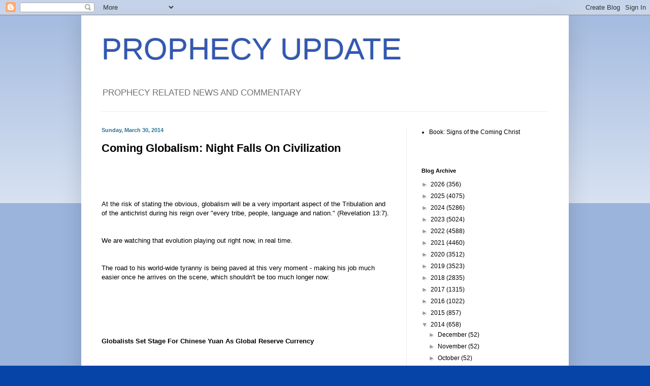

--- FILE ---
content_type: text/html; charset=UTF-8
request_url: https://prophecyupdate.blogspot.com/2014/03/coming-globalism-night-falls-on.html
body_size: 24883
content:
<!DOCTYPE html>
<html class='v2' dir='ltr' lang='en'>
<head>
<link href='https://www.blogger.com/static/v1/widgets/335934321-css_bundle_v2.css' rel='stylesheet' type='text/css'/>
<meta content='width=1100' name='viewport'/>
<meta content='text/html; charset=UTF-8' http-equiv='Content-Type'/>
<meta content='blogger' name='generator'/>
<link href='https://prophecyupdate.blogspot.com/favicon.ico' rel='icon' type='image/x-icon'/>
<link href='https://prophecyupdate.blogspot.com/2014/03/coming-globalism-night-falls-on.html' rel='canonical'/>
<link rel="alternate" type="application/atom+xml" title="PROPHECY UPDATE - Atom" href="https://prophecyupdate.blogspot.com/feeds/posts/default" />
<link rel="alternate" type="application/rss+xml" title="PROPHECY UPDATE - RSS" href="https://prophecyupdate.blogspot.com/feeds/posts/default?alt=rss" />
<link rel="service.post" type="application/atom+xml" title="PROPHECY UPDATE - Atom" href="https://www.blogger.com/feeds/3432851080052468710/posts/default" />

<link rel="alternate" type="application/atom+xml" title="PROPHECY UPDATE - Atom" href="https://prophecyupdate.blogspot.com/feeds/6448364714405536602/comments/default" />
<!--Can't find substitution for tag [blog.ieCssRetrofitLinks]-->
<meta content='https://prophecyupdate.blogspot.com/2014/03/coming-globalism-night-falls-on.html' property='og:url'/>
<meta content='Coming Globalism: Night Falls On Civilization' property='og:title'/>
<meta content='' property='og:description'/>
<title>PROPHECY UPDATE: Coming Globalism: Night Falls On Civilization</title>
<style id='page-skin-1' type='text/css'><!--
/*
-----------------------------------------------
Blogger Template Style
Name:     Simple
Designer: Blogger
URL:      www.blogger.com
----------------------------------------------- */
/* Content
----------------------------------------------- */
body {
font: normal normal 12px Arial, Tahoma, Helvetica, FreeSans, sans-serif;
color: #000000;
background: #0644a7 none repeat scroll top left;
padding: 0 40px 40px 40px;
}
html body .region-inner {
min-width: 0;
max-width: 100%;
width: auto;
}
h2 {
font-size: 22px;
}
a:link {
text-decoration:none;
color: #000000;
}
a:visited {
text-decoration:none;
color: #031590;
}
a:hover {
text-decoration:underline;
color: #2da6ff;
}
.body-fauxcolumn-outer .fauxcolumn-inner {
background: transparent url(https://resources.blogblog.com/blogblog/data/1kt/simple/body_gradient_tile_light.png) repeat scroll top left;
_background-image: none;
}
.body-fauxcolumn-outer .cap-top {
position: absolute;
z-index: 1;
height: 400px;
width: 100%;
}
.body-fauxcolumn-outer .cap-top .cap-left {
width: 100%;
background: transparent url(https://resources.blogblog.com/blogblog/data/1kt/simple/gradients_light.png) repeat-x scroll top left;
_background-image: none;
}
.content-outer {
-moz-box-shadow: 0 0 40px rgba(0, 0, 0, .15);
-webkit-box-shadow: 0 0 5px rgba(0, 0, 0, .15);
-goog-ms-box-shadow: 0 0 10px #333333;
box-shadow: 0 0 40px rgba(0, 0, 0, .15);
margin-bottom: 1px;
}
.content-inner {
padding: 10px 10px;
}
.content-inner {
background-color: #ffffff;
}
/* Header
----------------------------------------------- */
.header-outer {
background: rgba(0, 0, 0, 0) none repeat-x scroll 0 -400px;
_background-image: none;
}
.Header h1 {
font: normal normal 60px Impact, sans-serif;
color: #3158b4;
text-shadow: -1px -1px 1px rgba(0, 0, 0, .2);
}
.Header h1 a {
color: #3158b4;
}
.Header .description {
font-size: 140%;
color: #727272;
}
.header-inner .Header .titlewrapper {
padding: 22px 30px;
}
.header-inner .Header .descriptionwrapper {
padding: 0 30px;
}
/* Tabs
----------------------------------------------- */
.tabs-inner .section:first-child {
border-top: 1px solid #eeeeee;
}
.tabs-inner .section:first-child ul {
margin-top: -1px;
border-top: 1px solid #eeeeee;
border-left: 0 solid #eeeeee;
border-right: 0 solid #eeeeee;
}
.tabs-inner .widget ul {
background: #f3f3f3 url(https://resources.blogblog.com/blogblog/data/1kt/simple/gradients_light.png) repeat-x scroll 0 -800px;
_background-image: none;
border-bottom: 1px solid #eeeeee;
margin-top: 0;
margin-left: -30px;
margin-right: -30px;
}
.tabs-inner .widget li a {
display: inline-block;
padding: .6em 1em;
font: normal normal 14px Arial, Tahoma, Helvetica, FreeSans, sans-serif;
color: #969696;
border-left: 1px solid #ffffff;
border-right: 1px solid #eeeeee;
}
.tabs-inner .widget li:first-child a {
border-left: none;
}
.tabs-inner .widget li.selected a, .tabs-inner .widget li a:hover {
color: #000000;
background-color: #ececec;
text-decoration: none;
}
/* Columns
----------------------------------------------- */
.main-outer {
border-top: 0 solid #ececec;
}
.fauxcolumn-left-outer .fauxcolumn-inner {
border-right: 1px solid #ececec;
}
.fauxcolumn-right-outer .fauxcolumn-inner {
border-left: 1px solid #ececec;
}
/* Headings
----------------------------------------------- */
div.widget > h2,
div.widget h2.title {
margin: 0 0 1em 0;
font: normal bold 11px Arial, Tahoma, Helvetica, FreeSans, sans-serif;
color: #000000;
}
/* Widgets
----------------------------------------------- */
.widget .zippy {
color: #969696;
text-shadow: 2px 2px 1px rgba(0, 0, 0, .1);
}
.widget .popular-posts ul {
list-style: none;
}
/* Posts
----------------------------------------------- */
h2.date-header {
font: normal bold 11px Arial, Tahoma, Helvetica, FreeSans, sans-serif;
}
.date-header span {
background-color: rgba(0, 0, 0, 0);
color: #2f7294;
padding: inherit;
letter-spacing: inherit;
margin: inherit;
}
.main-inner {
padding-top: 30px;
padding-bottom: 30px;
}
.main-inner .column-center-inner {
padding: 0 15px;
}
.main-inner .column-center-inner .section {
margin: 0 15px;
}
.post {
margin: 0 0 25px 0;
}
h3.post-title, .comments h4 {
font: normal bold 22px 'Trebuchet MS', Trebuchet, sans-serif;
margin: .75em 0 0;
}
.post-body {
font-size: 110%;
line-height: 1.4;
position: relative;
}
.post-body img, .post-body .tr-caption-container, .Profile img, .Image img,
.BlogList .item-thumbnail img {
padding: 2px;
background: #ffffff;
border: 1px solid #ececec;
-moz-box-shadow: 1px 1px 5px rgba(0, 0, 0, .1);
-webkit-box-shadow: 1px 1px 5px rgba(0, 0, 0, .1);
box-shadow: 1px 1px 5px rgba(0, 0, 0, .1);
}
.post-body img, .post-body .tr-caption-container {
padding: 5px;
}
.post-body .tr-caption-container {
color: #000000;
}
.post-body .tr-caption-container img {
padding: 0;
background: transparent;
border: none;
-moz-box-shadow: 0 0 0 rgba(0, 0, 0, .1);
-webkit-box-shadow: 0 0 0 rgba(0, 0, 0, .1);
box-shadow: 0 0 0 rgba(0, 0, 0, .1);
}
.post-header {
margin: 0 0 1.5em;
line-height: 1.6;
font-size: 90%;
}
.post-footer {
margin: 20px -2px 0;
padding: 5px 10px;
color: #5f5f5f;
background-color: #f8f8f8;
border-bottom: 1px solid #ececec;
line-height: 1.6;
font-size: 90%;
}
#comments .comment-author {
padding-top: 1.5em;
border-top: 1px solid #ececec;
background-position: 0 1.5em;
}
#comments .comment-author:first-child {
padding-top: 0;
border-top: none;
}
.avatar-image-container {
margin: .2em 0 0;
}
#comments .avatar-image-container img {
border: 1px solid #ececec;
}
/* Comments
----------------------------------------------- */
.comments .comments-content .icon.blog-author {
background-repeat: no-repeat;
background-image: url([data-uri]);
}
.comments .comments-content .loadmore a {
border-top: 1px solid #969696;
border-bottom: 1px solid #969696;
}
.comments .comment-thread.inline-thread {
background-color: #f8f8f8;
}
.comments .continue {
border-top: 2px solid #969696;
}
/* Accents
---------------------------------------------- */
.section-columns td.columns-cell {
border-left: 1px solid #ececec;
}
.blog-pager {
background: transparent none no-repeat scroll top center;
}
.blog-pager-older-link, .home-link,
.blog-pager-newer-link {
background-color: #ffffff;
padding: 5px;
}
.footer-outer {
border-top: 0 dashed #bbbbbb;
}
/* Mobile
----------------------------------------------- */
body.mobile  {
background-size: auto;
}
.mobile .body-fauxcolumn-outer {
background: transparent none repeat scroll top left;
}
.mobile .body-fauxcolumn-outer .cap-top {
background-size: 100% auto;
}
.mobile .content-outer {
-webkit-box-shadow: 0 0 3px rgba(0, 0, 0, .15);
box-shadow: 0 0 3px rgba(0, 0, 0, .15);
}
.mobile .tabs-inner .widget ul {
margin-left: 0;
margin-right: 0;
}
.mobile .post {
margin: 0;
}
.mobile .main-inner .column-center-inner .section {
margin: 0;
}
.mobile .date-header span {
padding: 0.1em 10px;
margin: 0 -10px;
}
.mobile h3.post-title {
margin: 0;
}
.mobile .blog-pager {
background: transparent none no-repeat scroll top center;
}
.mobile .footer-outer {
border-top: none;
}
.mobile .main-inner, .mobile .footer-inner {
background-color: #ffffff;
}
.mobile-index-contents {
color: #000000;
}
.mobile-link-button {
background-color: #000000;
}
.mobile-link-button a:link, .mobile-link-button a:visited {
color: #ffffff;
}
.mobile .tabs-inner .section:first-child {
border-top: none;
}
.mobile .tabs-inner .PageList .widget-content {
background-color: #ececec;
color: #000000;
border-top: 1px solid #eeeeee;
border-bottom: 1px solid #eeeeee;
}
.mobile .tabs-inner .PageList .widget-content .pagelist-arrow {
border-left: 1px solid #eeeeee;
}

--></style>
<style id='template-skin-1' type='text/css'><!--
body {
min-width: 960px;
}
.content-outer, .content-fauxcolumn-outer, .region-inner {
min-width: 960px;
max-width: 960px;
_width: 960px;
}
.main-inner .columns {
padding-left: 0;
padding-right: 310px;
}
.main-inner .fauxcolumn-center-outer {
left: 0;
right: 310px;
/* IE6 does not respect left and right together */
_width: expression(this.parentNode.offsetWidth -
parseInt("0") -
parseInt("310px") + 'px');
}
.main-inner .fauxcolumn-left-outer {
width: 0;
}
.main-inner .fauxcolumn-right-outer {
width: 310px;
}
.main-inner .column-left-outer {
width: 0;
right: 100%;
margin-left: -0;
}
.main-inner .column-right-outer {
width: 310px;
margin-right: -310px;
}
#layout {
min-width: 0;
}
#layout .content-outer {
min-width: 0;
width: 800px;
}
#layout .region-inner {
min-width: 0;
width: auto;
}
body#layout div.add_widget {
padding: 8px;
}
body#layout div.add_widget a {
margin-left: 32px;
}
--></style>
<link href='https://www.blogger.com/dyn-css/authorization.css?targetBlogID=3432851080052468710&amp;zx=c4bd67c7-1d3f-4cd9-84ec-8ee9b05e3cd3' media='none' onload='if(media!=&#39;all&#39;)media=&#39;all&#39;' rel='stylesheet'/><noscript><link href='https://www.blogger.com/dyn-css/authorization.css?targetBlogID=3432851080052468710&amp;zx=c4bd67c7-1d3f-4cd9-84ec-8ee9b05e3cd3' rel='stylesheet'/></noscript>
<meta name='google-adsense-platform-account' content='ca-host-pub-1556223355139109'/>
<meta name='google-adsense-platform-domain' content='blogspot.com'/>

</head>
<body class='loading variant-pale'>
<div class='navbar section' id='navbar' name='Navbar'><div class='widget Navbar' data-version='1' id='Navbar1'><script type="text/javascript">
    function setAttributeOnload(object, attribute, val) {
      if(window.addEventListener) {
        window.addEventListener('load',
          function(){ object[attribute] = val; }, false);
      } else {
        window.attachEvent('onload', function(){ object[attribute] = val; });
      }
    }
  </script>
<div id="navbar-iframe-container"></div>
<script type="text/javascript" src="https://apis.google.com/js/platform.js"></script>
<script type="text/javascript">
      gapi.load("gapi.iframes:gapi.iframes.style.bubble", function() {
        if (gapi.iframes && gapi.iframes.getContext) {
          gapi.iframes.getContext().openChild({
              url: 'https://www.blogger.com/navbar/3432851080052468710?po\x3d6448364714405536602\x26origin\x3dhttps://prophecyupdate.blogspot.com',
              where: document.getElementById("navbar-iframe-container"),
              id: "navbar-iframe"
          });
        }
      });
    </script><script type="text/javascript">
(function() {
var script = document.createElement('script');
script.type = 'text/javascript';
script.src = '//pagead2.googlesyndication.com/pagead/js/google_top_exp.js';
var head = document.getElementsByTagName('head')[0];
if (head) {
head.appendChild(script);
}})();
</script>
</div></div>
<div class='body-fauxcolumns'>
<div class='fauxcolumn-outer body-fauxcolumn-outer'>
<div class='cap-top'>
<div class='cap-left'></div>
<div class='cap-right'></div>
</div>
<div class='fauxborder-left'>
<div class='fauxborder-right'></div>
<div class='fauxcolumn-inner'>
</div>
</div>
<div class='cap-bottom'>
<div class='cap-left'></div>
<div class='cap-right'></div>
</div>
</div>
</div>
<div class='content'>
<div class='content-fauxcolumns'>
<div class='fauxcolumn-outer content-fauxcolumn-outer'>
<div class='cap-top'>
<div class='cap-left'></div>
<div class='cap-right'></div>
</div>
<div class='fauxborder-left'>
<div class='fauxborder-right'></div>
<div class='fauxcolumn-inner'>
</div>
</div>
<div class='cap-bottom'>
<div class='cap-left'></div>
<div class='cap-right'></div>
</div>
</div>
</div>
<div class='content-outer'>
<div class='content-cap-top cap-top'>
<div class='cap-left'></div>
<div class='cap-right'></div>
</div>
<div class='fauxborder-left content-fauxborder-left'>
<div class='fauxborder-right content-fauxborder-right'></div>
<div class='content-inner'>
<header>
<div class='header-outer'>
<div class='header-cap-top cap-top'>
<div class='cap-left'></div>
<div class='cap-right'></div>
</div>
<div class='fauxborder-left header-fauxborder-left'>
<div class='fauxborder-right header-fauxborder-right'></div>
<div class='region-inner header-inner'>
<div class='header section' id='header' name='Header'><div class='widget Header' data-version='1' id='Header1'>
<div id='header-inner'>
<div class='titlewrapper'>
<h1 class='title'>
<a href='https://prophecyupdate.blogspot.com/'>
PROPHECY UPDATE
</a>
</h1>
</div>
<div class='descriptionwrapper'>
<p class='description'><span>PROPHECY RELATED NEWS AND COMMENTARY</span></p>
</div>
</div>
</div></div>
</div>
</div>
<div class='header-cap-bottom cap-bottom'>
<div class='cap-left'></div>
<div class='cap-right'></div>
</div>
</div>
</header>
<div class='tabs-outer'>
<div class='tabs-cap-top cap-top'>
<div class='cap-left'></div>
<div class='cap-right'></div>
</div>
<div class='fauxborder-left tabs-fauxborder-left'>
<div class='fauxborder-right tabs-fauxborder-right'></div>
<div class='region-inner tabs-inner'>
<div class='tabs no-items section' id='crosscol' name='Cross-Column'></div>
<div class='tabs no-items section' id='crosscol-overflow' name='Cross-Column 2'></div>
</div>
</div>
<div class='tabs-cap-bottom cap-bottom'>
<div class='cap-left'></div>
<div class='cap-right'></div>
</div>
</div>
<div class='main-outer'>
<div class='main-cap-top cap-top'>
<div class='cap-left'></div>
<div class='cap-right'></div>
</div>
<div class='fauxborder-left main-fauxborder-left'>
<div class='fauxborder-right main-fauxborder-right'></div>
<div class='region-inner main-inner'>
<div class='columns fauxcolumns'>
<div class='fauxcolumn-outer fauxcolumn-center-outer'>
<div class='cap-top'>
<div class='cap-left'></div>
<div class='cap-right'></div>
</div>
<div class='fauxborder-left'>
<div class='fauxborder-right'></div>
<div class='fauxcolumn-inner'>
</div>
</div>
<div class='cap-bottom'>
<div class='cap-left'></div>
<div class='cap-right'></div>
</div>
</div>
<div class='fauxcolumn-outer fauxcolumn-left-outer'>
<div class='cap-top'>
<div class='cap-left'></div>
<div class='cap-right'></div>
</div>
<div class='fauxborder-left'>
<div class='fauxborder-right'></div>
<div class='fauxcolumn-inner'>
</div>
</div>
<div class='cap-bottom'>
<div class='cap-left'></div>
<div class='cap-right'></div>
</div>
</div>
<div class='fauxcolumn-outer fauxcolumn-right-outer'>
<div class='cap-top'>
<div class='cap-left'></div>
<div class='cap-right'></div>
</div>
<div class='fauxborder-left'>
<div class='fauxborder-right'></div>
<div class='fauxcolumn-inner'>
</div>
</div>
<div class='cap-bottom'>
<div class='cap-left'></div>
<div class='cap-right'></div>
</div>
</div>
<!-- corrects IE6 width calculation -->
<div class='columns-inner'>
<div class='column-center-outer'>
<div class='column-center-inner'>
<div class='main section' id='main' name='Main'><div class='widget Blog' data-version='1' id='Blog1'>
<div class='blog-posts hfeed'>

          <div class="date-outer">
        
<h2 class='date-header'><span>Sunday, March 30, 2014</span></h2>

          <div class="date-posts">
        
<div class='post-outer'>
<div class='post hentry uncustomized-post-template' itemprop='blogPost' itemscope='itemscope' itemtype='http://schema.org/BlogPosting'>
<meta content='3432851080052468710' itemprop='blogId'/>
<meta content='6448364714405536602' itemprop='postId'/>
<a name='6448364714405536602'></a>
<h3 class='post-title entry-title' itemprop='name'>
Coming Globalism: Night Falls On Civilization
</h3>
<div class='post-header'>
<div class='post-header-line-1'></div>
</div>
<div class='post-body entry-content' id='post-body-6448364714405536602' itemprop='description articleBody'>
<a href="http:/"></a>
<a href="http:/"></a>
<br />
<div>
<br /></div>
<div>
<br /></div>
<div>
<br /></div>
<div>
At the risk of stating the obvious, globalism will be a very important aspect of the Tribulation and of the antichrist during his reign over "every tribe, people, language and nation." (Revelation 13:7).&nbsp;</div>
<div>
<br /></div>
<div>
<br /></div>
<div>
We are watching that evolution playing out right now, in real time.&nbsp;</div>
<div>
<br /></div>
<div>
<br /></div>
<div>
The road to his world-wide tyranny is being paved at this very moment - making his job much easier once he arrives on the scene, which shouldn't be too much longer now:</div>
<div>
<br /></div>
<div>
<br /></div>
<div>
<br /></div>
<div>
<br /></div>
<div>
<br /></div>
<div>
<br /></div>
<div>
<b><a href="http://osnetdaily.com/2014/03/globalists-set-stage-for-chinese-yuan-as-global-reserve-currency-once-the-dollar-croacks/">Globalists Set Stage For Chinese Yuan As Global Reserve Currency</a></b></div>
<div>
<br /></div>
<div>
<br /></div>
<div>
<br /></div>
<div>
<br /></div>
<div>
<span class="Apple-style-span" style="font-family: 'Open Sans'; line-height: 12px;"><i><span class="Apple-style-span" style="color: #20124d;"></span></i></span><br />
<div style="box-sizing: border-box; direction: ltr; font-family: inherit; font-weight: normal; line-height: 25px; margin-bottom: 17px; margin-left: 0px; margin-right: 0px; margin-top: 0px; padding-bottom: 0px; padding-left: 0px; padding-right: 0px; padding-top: 0px;">
<span class="Apple-style-span" style="font-family: 'Open Sans'; line-height: 12px;"><i><span class="Apple-style-span" style="color: #20124d; font-size: large;"><strong style="box-sizing: border-box; font-weight: bold; line-height: inherit;">The financial oligarchy which directs world events above and beyond mid-level strategists like Putin and sub-tactical pawns like Obama, appears to have begun setting the stage for the replacement of the US Dollar with the Chinese Yuan\</strong><strong style="box-sizing: border-box; font-weight: bold; line-height: inherit;">Renminbi, a process long in the making,which in fact we predicted back in May 2012 in our report named&nbsp;<a href="http://essential-intelligence-network.blogspot.com/2012/05/european-debt-and-anglospheres-chinese.html" itemprop="url" rel="bookmark" style="-webkit-transition-delay: initial; -webkit-transition-duration: 0.1s; -webkit-transition-property: all; -webkit-transition-timing-function: ease-in-out; box-sizing: border-box; line-height: inherit; outline-color: initial; outline-style: none; outline-width: initial; text-decoration: none;">European debt and the Anglosphere&#8217;s Chinese trap</a></strong>.</span></i></span></div>
<span class="Apple-style-span" style="font-family: 'Open Sans'; line-height: 12px;"><i><span class="Apple-style-span" style="color: #20124d; font-size: large;"><b>
</b></span></i></span>
<br />
<div style="box-sizing: border-box; direction: ltr; font-family: inherit; line-height: 25px; margin-bottom: 17px; margin-left: 0px; margin-right: 0px; margin-top: 0px; padding-bottom: 0px; padding-left: 0px; padding-right: 0px; padding-top: 0px;">
<span class="Apple-style-span" style="font-family: 'Open Sans'; line-height: 12px;"><i><span class="Apple-style-span" style="color: #20124d;"><b><span style="box-sizing: border-box; font-size: large; line-height: inherit;">It is a predictable consequence of the Hegelian dialectics employed by the powers-that-print to maintain themselves on top of the food chain, regardless of which particular Geopolitical empire is prominent in any given era (right now the Russian neo-Czarist empire seems to be advancing on all fronts,but Putin fanboys are probably in for a rude&nbsp;awakening if they think he&#8217;s not part of the globalist paradigm).&nbsp;At this point the process is one of turning the City of London and its Anglophile partner in Frankfurt, Germany to&nbsp;</span><span style="box-sizing: border-box; line-height: inherit;"><span class="Apple-style-span" style="font-size: large;">Renminbi hubs. We can assume this directed process will&nbsp;</span>accelerate along the engineered collapse of the US.&nbsp;</span></b></span></i></span></div>
<span class="Apple-style-span" style="font-family: 'Open Sans'; line-height: 12px;"><i><span class="Apple-style-span" style="color: #20124d;">
</span></i></span></div>
<div>
<br /></div>
<div>
<br /></div>
<div>
<br /></div>
<div>
The next part comes courtesy of the <i>Daily Bell:</i></div>
<div>
<i><br /></i></div>
<div>
<i><br /></i></div>
<div>
<i><br /></i></div>
<div>
<i><span class="Apple-style-span" style="color: #20124d; font-size: large;"><br /></span></i></div>
<div>
<span class="Apple-style-span" style="font-size: large;"><i><span class="Apple-style-span" style="font-family: 'Open Sans'; line-height: 12px;"><span class="Apple-style-span" style="color: #20124d;"></span></span></i><br /></span>
<br />
<div id="stcpDiv" style="box-sizing: border-box; direction: ltr; margin-bottom: 0px; margin-left: 0px; margin-right: 0px; margin-top: 0px; padding-bottom: 0px; padding-left: 0px; padding-right: 0px; padding-top: 0px;">
<i><span class="Apple-style-span" style="font-family: 'Open Sans'; line-height: 12px;"><span class="Apple-style-span" style="color: #20124d; font-size: large;"><strong style="box-sizing: border-box; font-weight: bold; line-height: inherit;">Directed History of the [London] City&#8217;s Alliance with China</strong></span></span></i></div>
<i><span class="Apple-style-span" style="font-family: 'Open Sans'; line-height: 12px;"><span class="Apple-style-span" style="color: #20124d; font-size: large;"><b>
</b></span></span></i>
<br />
<blockquote style="border-left-color: rgb(77, 71, 255); border-left-style: solid; border-left-width: 2px; border-right-color: rgb(77, 71, 255); border-right-style: solid; border-right-width: 2px; box-sizing: border-box; direction: ltr; font-family: 'Times New Roman'; line-height: 24px; margin-bottom: 20px; margin-left: 0px; margin-right: 0px; margin-top: 20px; padding-bottom: 0px; padding-left: 16px; padding-right: 16px; padding-top: 0px;">
<div id="stcpDiv" style="box-sizing: border-box; direction: ltr; margin-bottom: 0px; margin-left: 0px; margin-right: 0px; margin-top: 0px; padding-bottom: 0px; padding-left: 0px; padding-right: 0px; padding-top: 0px;">
<i><span class="Apple-style-span" style="font-family: 'Open Sans'; line-height: 12px;"><span class="Apple-style-span" style="color: #20124d; font-size: large;"><b>Bank of England agrees Chinese London currency clearing hub &#8230; The deal is part of a plan to make London a key offshore Chinese currency clearing centre &#8230; The Bank of England has agreed a deal with the People&#8217;s Bank of China to make London a hub for Chinese currency dealing. The memorandum of understanding, to be signed on Monday, sets out settlement and clearing arrangements for the renminbi, or yuan, in London. &#8211; BBC -</b></span></span></i></div>
</blockquote>
<i><span class="Apple-style-span" style="font-family: 'Open Sans'; line-height: 12px;"><span class="Apple-style-span" style="color: #20124d; font-size: large;">
</span></span></i></div>
<div>
<i><br /></i></div>
<div>
<i><br /></i></div>
<div>
<i><span class="Apple-style-span" style="font-family: 'Open Sans'; line-height: 25px;"><span class="Apple-style-span" style="color: #660000; font-size: large;"><strong style="box-sizing: border-box; font-weight: bold; line-height: inherit;">Free-Market Analysis:&nbsp;</strong>At the very top of the globalist enterprise is a power elite that is more closely aligned with each other than with their countrymen. This is hard for people to grasp, though.</span></span></i></div>
<div>
<i><br /></i></div>
<div>
<i><br /></i></div>
<div>
<i><span class="Apple-style-span" style="font-size: large;"><br /></span></i></div>
<div>
<span class="Apple-style-span" style="font-size: large;"><i><span class="Apple-style-span" style="font-family: 'Open Sans'; line-height: 12px;"><b><span class="Apple-style-span" style="color: #20124d;"></span></b></span></i><br /></span>
<br />
<div style="box-sizing: border-box; direction: ltr; font-family: inherit; line-height: 25px; margin-bottom: 17px; margin-left: 0px; margin-right: 0px; margin-top: 0px; padding-bottom: 0px; padding-left: 0px; padding-right: 0px; padding-top: 0px;">
<i><span class="Apple-style-span" style="font-family: 'Open Sans'; line-height: 12px;"><span class="Apple-style-span" style="color: #20124d; font-size: large;"><b>For instance, the European Union is part of a larger elite gambit to create political and economic regions that can then be further consolidated. This sort of effort is ongoing. There are &#8220;unions&#8221; being built in South America, Africa and even Asia. And, of course, there is the much denied North American Union.</b></span></span></i></div>
<i><span class="Apple-style-span" style="font-family: 'Open Sans'; line-height: 12px;"><span class="Apple-style-span" style="color: #20124d; font-size: large;"><b>
</b></span></span></i>
<br />
<div id="stcpDiv" style="box-sizing: border-box; direction: ltr; margin-bottom: 0px; margin-left: 0px; margin-right: 0px; margin-top: 0px; padding-bottom: 0px; padding-left: 0px; padding-right: 0px; padding-top: 0px;">
<div style="box-sizing: border-box; direction: ltr; font-family: inherit; line-height: 25px; margin-bottom: 17px; margin-left: 0px; margin-right: 0px; margin-top: 0px; padding-bottom: 0px; padding-left: 0px; padding-right: 0px; padding-top: 0px;">
<i><span class="Apple-style-span" style="font-family: 'Open Sans'; line-height: 12px;"><span class="Apple-style-span" style="color: #20124d; font-size: large;"><b>Under Putin, Russia is advancing the idea of a union with various countries that used to be its &#8220;satellites.&#8221; This might seem confusing to some because the impression is that Putin and the West are at odds. But centralizing and consolidating near-Asia obviously makes sense to Putin.</b></span></span></i></div>
<div style="box-sizing: border-box; direction: ltr; font-family: inherit; line-height: 25px; margin-bottom: 17px; margin-left: 0px; margin-right: 0px; margin-top: 0px; padding-bottom: 0px; padding-left: 0px; padding-right: 0px; padding-top: 0px;">
<i><span class="Apple-style-span" style="font-family: 'Open Sans'; line-height: 12px;"><span class="Apple-style-span" style="color: #20124d; font-size: large;"><b>That&#8217;s how it works. Even when the&nbsp;<a href="http://thedailybell.com/definitions/params/id/956/" rel="shadowbox;type=iframe;width=800;height=500;" style="-webkit-transition-delay: initial; -webkit-transition-duration: 0.1s; -webkit-transition-property: all; -webkit-transition-timing-function: ease-in-out; box-sizing: border-box; line-height: inherit; outline-color: initial; outline-style: none; outline-width: initial; text-decoration: none;"><span style="box-sizing: border-box; line-height: inherit;">Anglosphere</span></a>&nbsp;<a href="http://thedailybell.com/definitions/params/id/610/" rel="shadowbox;type=iframe;width=800;height=500;" style="-webkit-transition-delay: initial; -webkit-transition-duration: 0.1s; -webkit-transition-property: all; -webkit-transition-timing-function: ease-in-out; box-sizing: border-box; line-height: inherit; outline-color: initial; outline-style: none; outline-width: initial; text-decoration: none;"><span style="box-sizing: border-box; line-height: inherit;">power elite</span></a>&nbsp;is not directly influencing the sociopolitical and economic direction of a given country or region, the elites of that area &#8211; at the very top anyway &#8211; will make common cause with the West.</b></span></span></i></div>
<div style="box-sizing: border-box; direction: ltr; font-family: inherit; line-height: 25px; margin-bottom: 17px; margin-left: 0px; margin-right: 0px; margin-top: 0px; padding-bottom: 0px; padding-left: 0px; padding-right: 0px; padding-top: 0px;">
<i><span class="Apple-style-span" style="font-family: 'Open Sans'; line-height: 12px;"><span class="Apple-style-span" style="color: #20124d; font-size: large;"><b>And so it goes with China. Chinese officials are often portrayed at being at odds with the West and specifically with the US. It is superpower versus superpower in a battle for prestige, wealth and influence.</b></span></span></i></div>
<div style="box-sizing: border-box; direction: ltr; font-family: inherit; line-height: 25px; margin-bottom: 17px; margin-left: 0px; margin-right: 0px; margin-top: 0px; padding-bottom: 0px; padding-left: 0px; padding-right: 0px; padding-top: 0px;">
<i><span class="Apple-style-span" style="font-family: 'Open Sans'; line-height: 12px;"><span class="Apple-style-span" style="color: #20124d; font-size: large;"><b>But is this really the case? Just the other day, we reported on a courageous young journalist who quit Bloomberg over an article the publisher would not post. The article explored the linkages between a very wealthy individual and top Chinese officials.</b></span></span></i></div>
</div>
<i><span class="Apple-style-span" style="font-family: 'Open Sans'; line-height: 12px;"><span class="Apple-style-span" style="color: #20124d; font-size: large;"><b>
</b></span></span></i></div>
<div>
<i><span class="Apple-style-span" style="color: #20124d; font-size: large;"><b><br /></b></span></i></div>
<div>
<span class="Apple-style-span" style="font-size: large;"><i><b><span class="Apple-style-span" style="font-family: 'Open Sans'; line-height: 12px;"></span></b></i><br /></span>
<br />
<div style="box-sizing: border-box; direction: ltr; font-family: inherit; line-height: 25px; margin-bottom: 17px; margin-left: 0px; margin-right: 0px; margin-top: 0px; padding-bottom: 0px; padding-left: 0px; padding-right: 0px; padding-top: 0px;">
<i><span class="Apple-style-span" style="font-family: 'Open Sans'; line-height: 12px;"><em style="box-sizing: border-box; line-height: inherit;"><span class="Apple-style-span" style="color: #20124d; font-size: large;"><b>Thesis, antithesis &#8230; synthesis.</b></span></em></span></i></div>
<i><span class="Apple-style-span" style="font-family: 'Open Sans'; font-size: large; line-height: 12px;"><b>
</b></span></i>
<br />
<div style="box-sizing: border-box; direction: ltr; font-family: inherit; line-height: 25px; margin-bottom: 17px; margin-left: 0px; margin-right: 0px; margin-top: 0px; padding-bottom: 0px; padding-left: 0px; padding-right: 0px; padding-top: 0px;">
<i><span class="Apple-style-span" style="font-family: 'Open Sans'; line-height: 12px;"><span class="Apple-style-span" style="color: #20124d; font-size: large;"><b>Note, please: China is still positioned as a great challenger to Western power and eventually, we are told, the Chinese system may permanently weaken the dollar. Even the City of London is rushing to be part of the coming Chinese century.</b></span></span></i><br />
<div style="font-weight: normal;">
<i><span class="Apple-style-span" style="font-family: 'Open Sans'; line-height: 12px;"><span class="Apple-style-span" style="color: #20124d;"><br /></span></span></i></div>
</div>
<i><span class="Apple-style-span" style="font-family: 'Open Sans'; line-height: 12px;">
</span></i>
<div style="box-sizing: border-box; direction: ltr; font-family: inherit; font-weight: normal; line-height: 25px; margin-bottom: 17px; margin-left: 0px; margin-right: 0px; margin-top: 0px; padding-bottom: 0px; padding-left: 0px; padding-right: 0px; padding-top: 0px;">
<i><span class="Apple-style-span" style="font-family: 'Open Sans'; line-height: 12px;"><span class="Apple-style-span" style="color: #660000; font-size: large;"><br /></span>
<span class="Apple-style-span" style="color: #660000; font-size: large;"><br /></span>
<span class="Apple-style-span" style="color: #660000; font-size: large;">But what if this were simply a pretense? The dollar (the petrodollar) is surely being weakened via fracking, overspending and overprinting. But all of these evolutions are deliberate, in our view. The idea is to take the dollar down while gradually substituting other currencies preparatory to creating perhaps a single basket of currencies that will function as a worldwide money.</span></span></i></div>
<i><span class="Apple-style-span" style="font-family: 'Open Sans'; line-height: 12px;">
<div style="box-sizing: border-box; direction: ltr; font-family: inherit; font-size: 13px; font-style: normal; font-weight: normal; line-height: 25px; margin-bottom: 17px; margin-left: 0px; margin-right: 0px; margin-top: 0px; padding-bottom: 0px; padding-left: 0px; padding-right: 0px; padding-top: 0px;">
<br /></div>
<div style="box-sizing: border-box; direction: ltr; font-family: inherit; font-size: 13px; font-style: normal; font-weight: normal; line-height: 25px; margin-bottom: 17px; margin-left: 0px; margin-right: 0px; margin-top: 0px; padding-bottom: 0px; padding-left: 0px; padding-right: 0px; padding-top: 0px;">
<br /></div>
</span></i><span class="Apple-style-span" style="font-family: 'Open Sans'; line-height: 12px;"><span class="Apple-style-span" style="color: #660000; font-size: large;"><i><div id="article_main" style="box-sizing: border-box; direction: ltr; margin-bottom: 0px; margin-left: 0px; margin-right: 0px; margin-top: 0px; padding-bottom: 0px; padding-left: 0px; padding-right: 0px; padding-top: 0px;">
<div style="box-sizing: border-box; direction: ltr; font-family: inherit; font-weight: normal; line-height: 25px; margin-bottom: 17px; margin-left: 0px; margin-right: 0px; margin-top: 0px; padding-bottom: 0px; padding-left: 0px; padding-right: 0px; padding-top: 0px;">
<strong style="box-sizing: border-box; font-weight: bold; line-height: inherit;"><span style="box-sizing: border-box; line-height: 1.5em;">Conclusion</span></strong></div>
</div>
<div id="article_conclusion" style="box-sizing: border-box; direction: ltr; margin-bottom: 0px; margin-left: 0px; margin-right: 0px; margin-top: 0px; padding-bottom: 0px; padding-left: 0px; padding-right: 0px; padding-top: 0px;">
<div style="box-sizing: border-box; direction: ltr; font-family: inherit; font-weight: normal; line-height: 25px; margin-bottom: 17px; margin-left: 0px; margin-right: 0px; margin-top: 0px; padding-bottom: 0px; padding-left: 0px; padding-right: 0px; padding-top: 0px;">
Don&#8217;t be fooled by these elaborate machinations of directed history. Keep your eye on the globalist trends and you will gradually begin to understand the entire paradigm &#8211; and even to predict its evolution &#8230;</div>
</div>
</i></span></span></div>
<div>
<i><br /></i></div>
<div>
<i><br /></i></div>
<div>
<i><br /></i></div>
<div>
<i><br /></i></div>
<div>
<i><br /></i></div>
<div>
<i><br /></i></div>
<div>
<i><br /></i></div>
<div>
<b><a href="http://osnetdaily.com/2014/03/nato-names-norways-top-globalist-stoltenberg-as-next-leader/">NATO Names Norway's Top Globalist Stoltenberg As Next Leader</a></b></div>
<div>
<i><br /></i></div>
<div>
<i><br /></i></div>
<div>
<i><br /></i></div>
<div>
<i><br /></i></div>
<div>
<span class="Apple-style-span" style="font-size: large;"><i><span class="Apple-style-span" style="font-family: 'Open Sans'; line-height: 12px;"></span></i><br /></span>
<br />
<div style="box-sizing: border-box; color: #20124d; direction: ltr; font-family: inherit; line-height: 25px; margin-bottom: 17px; margin-left: 0px; margin-right: 0px; margin-top: 0px; padding-bottom: 0px; padding-left: 0px; padding-right: 0px; padding-top: 0px;">
<i><span class="Apple-style-span" style="font-family: 'Open Sans'; line-height: 12px;"><span style="box-sizing: border-box; font-size: large; line-height: inherit;"><b>Editor&#8217;s Note&#8230;</b></span></span></i></div>
<i><span class="Apple-style-span" style="font-family: 'Open Sans'; font-size: large; line-height: 12px;"><b>
</b></span></i>
<br />
<div style="box-sizing: border-box; color: #20124d; direction: ltr; font-family: inherit; line-height: 25px; margin-bottom: 17px; margin-left: 0px; margin-right: 0px; margin-top: 0px; padding-bottom: 0px; padding-left: 0px; padding-right: 0px; padding-top: 0px;">
<i><span class="Apple-style-span" style="font-family: 'Open Sans'; line-height: 12px;"><b><span style="box-sizing: border-box; font-size: large; line-height: inherit;">As detailed below,</span><span style="box-sizing: border-box; line-height: inherit;"><span class="Apple-style-span" style="font-size: large;">traditionally NATO&#8217;s top political job is held by a European while the top military post goes to an American.By appointing Stoltenberg early,NATO has ensured that the contest for the top alliance post is not tangled up with horse-trading for top jobs in the EU,including European Commission president and EU foreign policy chief,which fall vacant later this year.</span></span></b></span></i></div>
<i><span class="Apple-style-span" style="font-family: 'Open Sans'; font-size: large; line-height: 12px;">
</span></i>
<div style="box-sizing: border-box; direction: ltr; font-family: inherit; font-weight: normal; line-height: 25px; margin-bottom: 17px; margin-left: 0px; margin-right: 0px; margin-top: 0px; padding-bottom: 0px; padding-left: 0px; padding-right: 0px; padding-top: 0px;">
<i><span class="Apple-style-span" style="font-family: 'Open Sans'; line-height: 12px;"><span class="Apple-style-span" style="color: #660000; font-size: large;"><strong style="box-sizing: border-box; font-weight: bold; line-height: inherit;"><br /></strong></span>
<span class="Apple-style-span" style="color: #660000; font-size: large;"><strong style="box-sizing: border-box; font-weight: bold; line-height: inherit;"><br /></strong></span>
<span class="Apple-style-span" style="color: #660000; font-size: large;"><span class="Apple-style-span" style="line-height: inherit;"><strong style="box-sizing: border-box; font-weight: bold; line-height: inherit;"></strong></span><strong style="box-sizing: border-box; font-weight: bold; line-height: inherit;">Stoltenberg will&nbsp;function&nbsp;well as a civilian facade</strong>&nbsp;<strong style="box-sizing: border-box; font-weight: bold; line-height: inherit;">for the NATO war apparatus, given his track record of backing every globalist atrocity in his native country Norway where he was the socialist prime minister for 10 years,like pushing the Eco-Fascist agenda to the point of promoting&nbsp;international agreements with&nbsp;<em style="box-sizing: border-box; line-height: inherit;">global taxes or quotas</em>&nbsp;as the most effective means of &nbsp;&#8221;reducing global warming&#8221;,&nbsp;advocating for having all the world&#8217;s children vaccinated (in tandem with the Gates foundation) and importing masses of 3rd world brutes to Norway &#8211; a process which resulted in exploding crime rates and gang rapes of native Norwegians. (His current successor, the conservative&nbsp;<a href="https://en.wikipedia.org/wiki/Erna_Solberg" style="-webkit-transition-delay: initial; -webkit-transition-duration: 0.1s; -webkit-transition-property: all; -webkit-transition-timing-function: ease-in-out; box-sizing: border-box; line-height: inherit; outline-color: initial; outline-style: none; outline-width: initial; text-decoration: none;">Erna Solberg</a>, appears to have begun fixing some of that damage by deporting migrant criminals out of the country).</strong></span></span></i></div>
<i><span class="Apple-style-span" style="font-family: 'Open Sans'; line-height: 12px;">
<div style="box-sizing: border-box; color: #20124d; direction: ltr; font-family: inherit; font-weight: normal; line-height: 25px; margin-bottom: 17px; margin-left: 0px; margin-right: 0px; margin-top: 0px; padding-bottom: 0px; padding-left: 0px; padding-right: 0px; padding-top: 0px;">
<strong style="box-sizing: border-box; font-weight: bold; line-height: inherit;"><br /></strong></div>
<div style="box-sizing: border-box; color: #20124d; direction: ltr; font-family: inherit; font-weight: normal; line-height: 25px; margin-bottom: 17px; margin-left: 0px; margin-right: 0px; margin-top: 0px; padding-bottom: 0px; padding-left: 0px; padding-right: 0px; padding-top: 0px;">
<span class="Apple-style-span" style="font-size: large;"><strong style="box-sizing: border-box; font-weight: bold; line-height: inherit;"></strong><strong style="box-sizing: border-box; font-weight: bold; line-height: inherit;">Stoltenberg has increased the defense budget during his term in office despite the lack of any immediate threats on the Norwegian mainland, and has worked to closely integrate the Norwegian military into the NATO apparatus. This payed of to the alliance when&nbsp;</strong><strong style="box-sizing: border-box; font-weight: bold; line-height: inherit;"></strong><strong style="box-sizing: border-box; font-weight: bold; line-height: inherit;">Stoltenberg contributed forces to NATO aggression in the Middle East (like the Libyan war in 2011). That did not prevent him from &#8220;criticizing&#8221;&nbsp;Israeli counter terrorist operations as &#8220;disproportionate use of force&#8221;, perhaps because of his history of&nbsp;<a href="http://tundratabloids.com/2013/02/norway-pm-jens-stoltenberg-uaf-leader-at-utoya-youth-camp-when-palestinian-terrorist-youth-group-passed-out-drugs.html" style="-webkit-transition-delay: initial; -webkit-transition-duration: 0.1s; -webkit-transition-property: all; -webkit-transition-timing-function: ease-in-out; box-sizing: border-box; line-height: inherit; outline-color: initial; outline-style: none; outline-width: initial; text-decoration: none;" target="_blank">inviting terrorists from the PFLP</a>&nbsp;to his party&#8217;s socialist youth camp.</strong></span></div>
<div style="box-sizing: border-box; color: #20124d; direction: ltr; font-family: inherit; font-weight: normal; line-height: 25px; margin-bottom: 17px; margin-left: 0px; margin-right: 0px; margin-top: 0px; padding-bottom: 0px; padding-left: 0px; padding-right: 0px; padding-top: 0px;">
<strong style="box-sizing: border-box; font-weight: bold; line-height: inherit;"><br /></strong></div>
<div style="box-sizing: border-box; direction: ltr; font-family: inherit; font-weight: normal; line-height: 25px; margin-bottom: 17px; margin-left: 0px; margin-right: 0px; margin-top: 0px; padding-bottom: 0px; padding-left: 0px; padding-right: 0px; padding-top: 0px;">
<strong style="box-sizing: border-box; font-weight: bold; line-height: inherit;"><span class="Apple-style-span" style="color: #660000; font-size: large;">Such is the face of NATO&nbsp;bureaucracy in the last gasp of the &#8220;responsibility&nbsp;to protect&#8221; era.&nbsp;</span></strong></div>
<div style="color: #20124d;">
<strong style="box-sizing: border-box; font-weight: bold; line-height: inherit;"><br /></strong></div>
</span></i></div>
<div>
<i><span class="Apple-style-span" style="color: #20124d; font-size: large;"><b><br /></b></span></i></div>
<div>
<i><span class="Apple-style-span" style="font-family: 'Open Sans'; line-height: 25px;"><span class="Apple-style-span" style="color: #20124d;"><b><span class="Apple-style-span" style="font-size: large;">&nbsp;NATO has appointed a leader from a country outside the European Union. But diplomats said that should not hinder Stoltenberg</span></b> </span><span class="Apple-style-span" style="color: #660000; font-size: large;">fostering cooperation between NATO and the EU, which has taken on a growing security role.</span></span></i></div>
<div>
<i><br /></i></div>
<div>
<i><br /></i></div>
<div>
<i><br /></i></div>
<div>
<i><br /></i></div>
<div>
<i><br /></i></div>
<div>
<i><br /></i></div>
<div>
<i><br /></i></div>
<div>
<b><a href="http://canadafreepress.com/index.php/article/62076">Night Falls On Civilization</a></b></div>
<div>
<i><br /></i></div>
<div>
<i><br /></i></div>
<div>
<i><br /></i></div>
<div>
[The conclusion to this article appears first below]</div>
<div>
<i><br /></i></div>
<div>
<i><br /></i></div>
<div>
<i><br /></i></div>
<div>
<i><br /></i></div>
<div>
<span class="Apple-style-span" style="font-family: arial, helvetica, sans-serif;"><b><i><span class="Apple-style-span" style="color: #20124d;">The environmental movement is tenacious, fanatical and deceptive. Its creed is the undoing of all human progress.</span></i><br />
<i><span class="Apple-style-span" style="color: #20124d;"><br /></span></i>
<i><span class="Apple-style-span" style="color: #20124d;">There is money to be made from that, as there is in all revolutions, but beneath the inconveniences of living under an environmental regime, from dirty clothes to high taxes, while being forced to listen to the hypocrisies and false pieties of the Gorean clergy of environmentalist activists heating their mansions while the poor freeze in energy poverty, is the darker reality that environmentalism is an anti-human movement with a vicious hostility toward man and the civilization he has built.</span></i><br />
<i><span class="Apple-style-span" style="color: #20124d;">Whatever he has built, it must destroy.</span></i><br />
</b></span><br />
<div style="font-size: 14px; font-style: normal;">
<span class="Apple-style-span" style="font-family: arial, helvetica, sans-serif;"><br /></span></div>
<span class="Apple-style-span" style="font-family: arial, helvetica, sans-serif;">
</span>
<br />
<div style="font-size: 14px; font-style: normal;">
<span class="Apple-style-span" style="font-family: arial, helvetica, sans-serif;"><br /></span></div>
<span class="Apple-style-span" style="font-family: arial, helvetica, sans-serif;">
</span>
<div style="font-size: 14px; font-style: normal;">
<span class="Apple-style-span" style="font-family: arial, helvetica, sans-serif;"><br /></span></div>
<span class="Apple-style-span" style="font-family: arial, helvetica, sans-serif;">
<div style="font-size: 14px; font-style: normal;">
<br /></div>
<span class="Apple-style-span" style="color: #660000; font-size: large;"><i>The gap between darkness and light is a profound symbol in every civilization. The light of knowledge pitted against the shadowy dark of ignorance. The light reveals, but the darkness hides.</i></span><br />
<span class="Apple-style-span" style="color: #660000; font-size: large;"><i>Civilization and the moral code exist in the light of awareness, but the darkness is home to unthinking bestial things.&nbsp;</i></span><br />
<span class="Apple-style-span" style="color: #660000; font-size: large;"><i><br /></i></span>
<span class="Apple-style-span" style="color: #660000; font-size: large;"><i>To call for a return to the darkness is a profound act of symbolism. A civilization that celebrates a return to the darkness for even a single hour is longing for a return to a deeper state of darkness.</i></span><br />
<span class="Apple-style-span" style="color: #660000; font-size: large;"><i><br /></i></span>
<span class="Apple-style-span" style="color: #660000; font-size: large;"><i>A darkness of the soul.</i></span></span></div>
<div>
<i><br /></i></div>
<div>
<i><br /></i></div>
<div>
<i><br /></i></div>
<div>
<i><br /></i></div>
<div>
<i><b><br /></b></i></div>
<div>
<i><span class="Apple-style-span" style="font-family: arial, helvetica, sans-serif;"><span class="Apple-style-span" style="color: #20124d;"><b>The World&#8217;s Fair to Earth Hour marks the journey of a civilization across the sky from light into darkness. In our new post-civilizational time, we no longer celebrate human accomplishment by seeing a vision of the future, instead we turn off the bright lights of civilization and sit in the dark for an hour to atone for our electrical sins.<br />
<br />
Earth Hour stigmatizes human accomplishment as the root of all evils and treats the lack of accomplishment as an accomplishment. For all the pretense of activism, environmentalism celebrates inaction.<br />
<br />
Don&#8217;t build, don&#8217;t create and don&#8217;t do&#8212;are its mandates. Turn off the lights and feel good about how much you aren&#8217;t doing right now.</b></span></span></i></div>
<div>
<i><span class="Apple-style-span" style="color: #20124d;"><b><br /></b></span></i></div>
<div>
<i><span class="Apple-style-span" style="color: #20124d;"><b><br /></b></span></i></div>
<div>
<i><span class="Apple-style-span" style="font-family: arial, helvetica, sans-serif;"><span class="Apple-style-span" style="color: #20124d;"><b>Environmentalism has degenerated from valuing how much the skies and the oceans, the butterfly and the beaver, the still lake and the blade of grass, enrich our humanity into a conviction that all human activity is destructive because the species of man is the greatest threat to the planet. Each death, each act of undoing and unmaking, each darkness that is brought about by the cessation of humanity becomes a profoundly environmentalist activity.</b></span></span></i></div>
<div>
<i><span class="Apple-style-span" style="color: #20124d;"><b><br /></b></span></i></div>
<div>
<i><span class="Apple-style-span" style="color: #20124d;"><b><br /></b></span></i></div>
<div>
<i><span class="Apple-style-span" style="font-family: arial, helvetica, sans-serif;"><span class="Apple-style-span" style="color: #20124d;"><b>Kill yourself and save the planet. Put out the lights, tear down the city and let the earth revert to some imaginary primeval paradise free of all pollution; whether it is the carbon breath of men, dogs and cows or the light pollution of their cities.</b></span></span></i></div>
<div>
<i><span class="Apple-style-span" style="color: #20124d;"><b><br /></b></span></i></div>
<div>
<i><span class="Apple-style-span" style="color: #20124d;"><b><br /></b></span></i></div>
<div>
<i><span class="Apple-style-span" style="color: #20124d;"><b><br /></b></span></i></div>
<div>
<i><span class="Apple-style-span" style="font-family: arial, helvetica, sans-serif;"><span class="Apple-style-span" style="color: #20124d;"><b>Embrace the darkness.</b></span></span></i></div>
<div>
<i><span class="Apple-style-span" style="color: #20124d;"><b><br /></b></span></i></div>
<div>
<i><span class="Apple-style-span" style="color: #20124d;"><b><br /></b></span></i></div>
<div>
<i><span class="Apple-style-span" style="font-family: arial, helvetica, sans-serif;"><span class="Apple-style-span" style="color: #20124d;"><b>While we take electric light for granted, being able to read and write after dark is a technological achievement that transformed our civilization. Animals are governed by day and night cycles. Artificial light made it possible for us to work independently of the day and night cycle. And that made our literature and our sciences, our civilization, possible.<br />
<br />
Like all environmental gimmicks, Earth Hour is self-defeating as anything other than an assertion of identity and faith. Far more energy is consumed promoting it, than is saved by practicing it.</b></span></span></i></div>
<div>
<i><br /></i></div>
<div>
<i><br /></i></div>
<div>
<i><br /></i></div>
<div>
<i><span class="Apple-style-span" style="font-family: arial, helvetica, sans-serif;"><span class="Apple-style-span" style="color: #660000; font-size: large;">No amount of turning off the lights is enough. Eventually you come around to having to turn off the people.</span><br />
<span class="Apple-style-span" style="color: #660000; font-size: large;"><br /></span></span></i><span class="Apple-style-span" style="font-family: arial, helvetica, sans-serif;"><span class="Apple-style-span" style="color: #660000; font-size: large;"><i>Not only mankind must go, but all the animals that man has domesticated and bred&#8212;cows, dogs and cats. That is why PETA kills thousands of dogs and cats a year, promotes the euthanasia of wild cats and pet spaying and its staffers have even been known to kidnap animals and then kill them. It is why the Global Warming crowd has made cow emissions into their whipping bovine.</i></span><br />
<span class="Apple-style-span" style="color: #660000; font-size: large;"><i><br /></i></span>
<span class="Apple-style-span" style="color: #660000; font-size: large;"><i>It&#8217;s not enough to kill man, tear down his cities and put out his lights. His cats and dogs and his cows and sheep must die along with him.</i></span></span><i><span class="Apple-style-span" style="font-family: arial, helvetica, sans-serif;"><span class="Apple-style-span" style="color: #660000; font-size: large;"><br /></span>
<span class="Apple-style-span" style="color: #660000; font-size: large;"><br /></span>
<span class="Apple-style-span" style="color: #660000; font-size: large;"><br /></span>
</span></i><br />
<div style="font-size: 14px; font-style: normal;">
<i><span class="Apple-style-span" style="font-family: arial, helvetica, sans-serif;"><br /></span></i></div>
<i><span class="Apple-style-span" style="font-family: arial, helvetica, sans-serif;"><b>
</b></span></i>
<br />
<div style="font-size: 14px; font-style: normal;">
<i><span class="Apple-style-span" style="font-family: arial, helvetica, sans-serif;"><b><br /></b></span></i></div>
<i><span class="Apple-style-span" style="font-family: arial, helvetica, sans-serif;"><b>
<span class="Apple-style-span" style="color: #20124d;">The Nazis were among the most enthusiastic environmentalists of their day, even the term &#8216;Ecology&#8217; was coined by Ernst Haeckel, whose racial views served as precursors to Nazi eugenics. But while Nazi environmentalist believed that we were all animals, they insisted that some animals were better than others. Modern environmentalists believe that we are all worse than animals. In their view we are both natural and unnatural. Natural because we come from the ape and unnatural because we are intelligent. We live on the planet, but our intelligence excludes us from ever belonging to it.</span><br />
<span class="Apple-style-span" style="color: #20124d;"><br /></span>
<span class="Apple-style-span" style="color: #20124d;">Tools are our crime against nature. We make things. And we make things better. Earth Hour is our reminder to drop our tools and stop. Stop thinking. Stop doing. Just stop.</span><br />
<span class="Apple-style-span" style="color: #20124d;"><br /></span>
<span class="Apple-style-span" style="color: #20124d;">The incompatibility of productive man with the natural world is a fundamental tenet of the environmental movement. Everything we do is destructive because of what we are. We are tool builders, inventors and producers. And the environmentalist movement is aimed at convincing us to stop being these things. To turn off the lights, make do with less and march back to the caves with a few clever ad campaigns and a catchy tune.</span></b></span></i></div>
<div>
<i><br /></i></div>
<div>
<i><br /></i></div>
<div>
<i><br /></i></div>
<div>
<i><br /></i></div>
<div>
<i><span class="Apple-style-span" style="font-family: arial, helvetica, sans-serif;"><span class="Apple-style-span" style="color: #660000; font-size: large;">Environmentalism is not motivated by a love for all creatures, but by the fanatical belief in the purification of the earth from all traces of human civilization. The political leftist romanticizes the noble savage over the civilized man and its environmentalist arm romanticizes the jungle over the thousand acre farm. It prefers the the swamp to the garden, the wolf to the dog, and the tiger to the house cat.<br />
<br />
This preference is not scientific, it is emotional, rooted in an antipathy to industrialization and human development. It wraps itself in the cloak of science, but it is a reactionary longing for a romanticized nomadic past that never existed. A way back to the lost eden of noble savages free from morality and guilt.</span></span></i></div>
<div>
<i><br /></i></div>
<div>
<i><br /></i></div>
<div>
<i><br /></i></div>
<div>
<i><br /></i></div>
<div>
<i><br /></i></div>
<div>
<b><a href="http://www.jpost.com/Diplomacy-and-Politics/Netanyahu-UNHRC-continues-its-march-of-hypocrisy-against-Israel-346929">Netanyahu: UNHRC Continues Its 'March Of Hypocrisy' Against Israel</a></b></div>
<div>
<i><br /></i></div>
<div>
<i><br /></i></div>
<div>
<i><br /></i></div>
<div>
[Of course - this is completely expected as we near the end of the age]</div>
<div>
<br /></div>
<div>
<br /></div>
<div>
<br /></div>
<div>
<br /></div>
<div>
<i><span class="Apple-style-span" style="font-family: Arial; font-size: 12px;"></span></i><br />
<h2 style="font-size: 14px; font-weight: bold; margin-bottom: 2px; margin-left: 0px; margin-right: 0px; margin-top: 5px; padding-bottom: 0px; padding-left: 0px; padding-right: 0px; padding-top: 0px; width: 390px;">
<i><span class="Apple-style-span" style="font-family: Arial; font-size: 12px;">
<span class="teaser" id="ctl00_ContentPlaceHolder1_article_control_lblTeaser"><span class="Apple-style-span" style="color: #20124d;">PM slams UN Human Rights Council for condemning Israel in five resolutions last week; Israeli official: European countries failed to show moral leadership.</span></span></span></i></h2>
<i><span class="Apple-style-span" style="font-family: Arial; font-size: 12px;">
</span></i></div>
<div>
<i><span class="Apple-style-span" style="color: #20124d;"><br /></span></i></div>
<div>
<i><span class="Apple-style-span" style="font-family: Arial;"><b><span class="Apple-style-span" style="color: #20124d;"></span></b></span></i><br />
<div style="margin-bottom: 20px; margin-left: 0px; margin-right: 0px; margin-top: 0px; padding-bottom: 0px; padding-left: 0px; padding-right: 0px; padding-top: 0px;">
<i><span class="Apple-style-span" style="font-family: Arial;"><span class="Apple-style-span" style="color: #20124d;"><b>Prime Minister Binyamin Netanyahu on Sunday slammed the United Nations Human Rights Council for &#8220;absurdly&#8221; condemning Israel in five resolutions last week while censuring Syria and Iran only once.</b></span></span></i></div>
<i><span class="Apple-style-span" style="font-family: Arial;"><span class="Apple-style-span" style="color: #20124d;"><b>
</b></span></span></i>
<br />
<div style="margin-bottom: 20px; margin-left: 0px; margin-right: 0px; margin-top: 0px; padding-bottom: 0px; padding-left: 0px; padding-right: 0px; padding-top: 0px;">
<i><span class="Apple-style-span" style="font-family: Arial;"><span class="Apple-style-span" style="color: #20124d;"><b>&#8220;This march of hypocrisy is continuing and we will continue to condemn it and expose it,&#8221; he told his cabinet at the start of its weekly meeting in Jerusalem.</b></span></span></i></div>
<i><span class="Apple-style-span" style="font-family: Arial;"><span class="Apple-style-span" style="color: #20124d;"><b>
</b></span></span></i></div>
<div>
<i><span class="Apple-style-span" style="font-family: Arial;"><span class="Apple-style-span" style="color: #20124d;"><b>&#8220;The UN Human Rights Council&nbsp;<a href="http://www.jpost.com/Diplomacy-and-Politics/US-issues-scathing-attack-against-UNHRC-for-singling-out-Israel-346821" target="_blank">condemned Israel five times</a>, this at a time when the slaughter in Syria is continuing, innocent people are being hung in the Middle East and human rights are being eroded.</b></span></span></i></div>
<div>
<i><span class="Apple-style-span" style="color: #20124d;"><b><br /></b></span></i></div>
<div>
<i><span class="Apple-style-span" style="color: #20124d;"><b><br /></b></span></i></div>
<div>
<div style="font-family: Arial; margin-bottom: 20px; margin-left: 0px; margin-right: 0px; margin-top: 0px; padding-bottom: 0px; padding-left: 0px; padding-right: 0px; padding-top: 0px;">
<i><span class="Apple-style-span" style="color: #20124d;"><b>&#8220;In many countries free media are being shut down and the UN Human Rights Council decides to condemn Israel for closing off a balcony. This is absurd,&#8221; said Netanyahu.</b></span></i></div>
<div style="font-family: Arial; margin-bottom: 20px; margin-left: 0px; margin-right: 0px; margin-top: 0px; padding-bottom: 0px; padding-left: 0px; padding-right: 0px; padding-top: 0px;">
<i><span class="Apple-style-span" style="color: #20124d;"><b>On Friday the UNHRC ended its 25th session by almost unanimously, voting 46-1, on four resolutions condemning Israeli treatment of Palestinians. It also condemned Israeli human rights abuses against Syrian citizens of Israel who live on the Golan Heights, voting 33 to 1, with 13 abstentions.</b></span></i></div>
<div style="font-family: Arial; margin-bottom: 20px; margin-left: 0px; margin-right: 0px; margin-top: 0px; padding-bottom: 0px; padding-left: 0px; padding-right: 0px; padding-top: 0px;">
<i><span class="Apple-style-span" style="color: #20124d;"><b>Out of the 42 resolutions adopted by the council on a wide range of human issues only 10 censured the actions of a specific country, out of which five of the condemnations were leveled against Israel.</b></span></i></div>
</div>
<div>
<br /></div>
<div>
<br /></div>
<div>
<br /></div>
<div>
<br /></div>
<div>
<br /></div>
<div>
<br /></div>
<div>
<b><a href="http://www.jpost.com/Diplomacy-and-Politics/Netanyahu-No-deal-to-release-prisoners-without-clear-benefit-for-Israel-346906">Netanyahu: No Deal To Release Prisoners Without Clear Benefit For Israel</a></b></div>
<div>
<b><br /></b></div>
<div>
<b><br /></b></div>
<div>
<br /></div>
<div>
<br /></div>
<div>
<div style="font-family: Arial; margin-bottom: 20px; margin-left: 0px; margin-right: 0px; margin-top: 0px; padding-bottom: 0px; padding-left: 0px; padding-right: 0px; padding-top: 0px;">
<i><span class="Apple-style-span" style="color: #20124d;"><b>After Israel&nbsp;<a href="http://www.jpost.com/Diplomacy-and-Politics/Talks-in-crisis-as-Israel-misses-deadline-for-fourth-prisoner-release-346892" target="_blank">missed the deadline Saturday</a>&nbsp;to release the fourth and final batch of Palestinian prisoners, seemingly putting peace talks in danger of collapse, Prime Minister Binyamin Netanyahu said Sunday that haggling on the issue could go on for "a number of days."</b></span></i></div>
<div style="font-family: Arial; margin-bottom: 20px; margin-left: 0px; margin-right: 0px; margin-top: 0px; padding-bottom: 0px; padding-left: 0px; padding-right: 0px; padding-top: 0px;">
<i><span class="Apple-style-span" style="color: #20124d;"><b>Speaking at a meeting of Likud ministers, Netanyahu said that Israel would not make a deal to free the prisoners "without a clear benefit for Israel in return." He acknowledged that negotiations to come to an agreement could potentially "blow up."</b></span></i></div>
</div>
<div>
<div style="font-family: Arial; margin-bottom: 20px; margin-left: 0px; margin-right: 0px; margin-top: 0px; padding-bottom: 0px; padding-left: 0px; padding-right: 0px; padding-top: 0px;">
<i><span class="Apple-style-span" style="color: #20124d;"><b>Israel said it&nbsp; is willing to release a&nbsp;<a href="http://www.jpost.com/National-News/Israel-says-might-not-carry-out-Palestinian-prisoner-release-345748" target="_blank">fourth batch of convicted Palestinian terrorists</a>, but not if the Palestinians say that they will end the negotiations directly after the release, a highly-placed Israeli official said Saturday night.</b></span></i></div>
<div style="font-family: Arial; margin-bottom: 20px; margin-left: 0px; margin-right: 0px; margin-top: 0px; padding-bottom: 0px; padding-left: 0px; padding-right: 0px; padding-top: 0px;">
<i><span class="Apple-style-span" style="color: #20124d;"><b>The official, familiar with the negotiations, said &#8220;Israel wants to see the continuation of the peace talks with the Palestinians, and is willing to implement the fourth release of convicted terrorists. But the Palestinians are making that very difficult when they say that immediately following the release, they will end the talks."</b></span></i></div>
</div>
<div>
<br /></div>
<div>
<br /></div>
<div>
<br /></div>
<div>
<br /></div>
<div>
Also see:</div>
<div>
<br /></div>
<div>
<br /></div>
<div>
<br /></div>
<div>
<br /></div>
<div>
<br /></div>
<div>
<b><a href="http://www.americanthinker.com/2014/03/progressivism_vs_the_pursuit_of_happiness.html">Progressivism vs. The Pursuit Of Happiness</a></b></div>
<div>
<br /></div>
<div>
<br /></div>
<div>
<br /></div>
<div>
<br /></div>
<div>
[Yes, these two concepts are mutually exclusive]</div>
<div>
<br /></div>
<div>
<br /></div>
<div>
<i><span class="Apple-style-span" style="color: #20124d;"><b><br /></b></span></i></div>
<div>
<i><span class="Apple-style-span" style="color: #20124d;"><b><br /></b></span></i></div>
<div>
<span class="Apple-style-span" style="font-family: 'times new roman', times, serif;"><i><span class="Apple-style-span" style="color: #20124d; font-size: large;"><b>Most public discussion today, however, occurs within the moral paradigm established by our universal progressive indoctrination.&nbsp; Even principled people who wish to defend liberty often find themselves in muddled and unwinnable debates, having unwittingly accepted progressive moral premises.&nbsp;</b></span></i></span></div>
<div>
<br /></div>
<div>
<br /></div>
<div>
<br /></div>
<div>
<span class="Apple-style-span" style="font-family: 'times new roman', times, serif;"><span class="Apple-style-span" style="color: #660000; font-size: large;"><i>The progressive paradigm is diffuse and sophisticated, but it may be summarized in one thought, namely that individuals exist for the State, rather than the State for individuals.&nbsp;</i></span></span></div>
<div>
<br /></div>
<div>
<br /></div>
<div>
<br /></div>
<div>
<span class="Apple-style-span" style="font-family: 'times new roman', times, serif;"><b><i><span class="Apple-style-span" style="color: #20124d; font-size: large;">An intellectual tradition developed in earliest modernity framed our epoch's basic political question as, in effect, "Why do free men need a government?" &nbsp;Hence the famous "state of nature" theories, the vocabulary of "natural rights" and "social contracts," and the gradual establishment of the principles of limited government.&nbsp;</span></i></b></span></div>
<div>
<b><i><span class="Apple-style-span" style="color: #20124d; font-size: large;"><br /></span></i></b></div>
<div>
<b><i><span class="Apple-style-span" style="color: #20124d; font-size: large;"><br /></span></i></b></div>
<div>
<span class="Apple-style-span" style="font-family: 'times new roman', times, serif;"><b><i><span class="Apple-style-span" style="color: #20124d; font-size: large;">Today, progressivism, having fed mankind through its educational, artistic, and bureaucratic meat-grinder, has supplanted modernity's basic political question with a new one: "Why does a government need free men?"&nbsp;</span></i></b></span></div>
<div>
<b><i><span class="Apple-style-span" style="color: #20124d; font-size: large;"><br /></span></i></b></div>
<div>
<b><i><span class="Apple-style-span" style="color: #20124d; font-size: large;"><br /></span></i></b></div>
<div>
<span class="Apple-style-span" style="font-family: 'times new roman', times, serif;"><b><i><span class="Apple-style-span" style="color: #20124d; font-size: large;">How did civilization achieve this complete metaphysical and moral reversal, from the presumed priority of the concrete rational individual to the presumed priority of an abstraction, "society"? &nbsp;</span></i></b></span></div>
<div>
<b><i><span class="Apple-style-span" style="color: #20124d; font-size: large;"><br /></span></i></b></div>
<div>
<span class="Apple-style-span" style="font-family: 'times new roman', times, serif;"><b><i><span class="Apple-style-span" style="color: #20124d; font-size: large;">It was the revolutionary German philosophers of the late eighteenth and early nineteenth centuries -- Kant, Fichte, Hegel -- followed by their critics and intellectual heirs, from Schopenhauer to Marx, who developed the soul-obliterating theories that have eroded modernity.&nbsp; The moral ground of their corruptive influence was the view that self-interest, meaning nothing less than&nbsp;<span data-iceapw="4">the pursuit of happiness</span>, is intrinsically immoral and slavish, while true freedom entails the submission of one's life to the interests of the collective, i.e., to the State.&nbsp;</span></i></b></span></div>
<div>
<b><i><span class="Apple-style-span" style="color: #20124d; font-size: large;"><br /></span></i></b></div>
<div>
<b><i><span class="Apple-style-span" style="color: #20124d; font-size: large;"><br /></span></i></b></div>
<div>
<b><i><span class="Apple-style-span" style="color: #20124d; font-size: large;"><br /></span></i></b></div>
<div>
<span class="Apple-style-span" style="font-family: 'times new roman', times, serif;"><b><i><span class="Apple-style-span" style="color: #20124d; font-size: large;">German academia's poisonous assault on individualism and the ethics of personal happiness (i.e., virtue) quickly infected every organ of modernity, from the spires of the ivory tower to the floorboards of the one-room schoolhouse. &nbsp;The moral tenets of German idealist and post-idealist philosophies -- from Kant and Fichte through Marx and Engels and on to the Frankfurt School -- have become the defining beliefs of the late modern world:</span></i></b></span></div>
<div>
<b><i><span class="Apple-style-span" style="color: #20124d; font-size: large;"><br /></span></i></b></div>
<div>
<b><i><span class="Apple-style-span" style="color: #20124d; font-size: large;"><br /></span></i></b></div>
<div>
<span class="Apple-style-span" style="font-size: large;"><span class="Apple-style-span" style="font-family: 'Trebuchet MS', trebuchet, arial, helvetica, sans-serif;"></span><br /></span>
<br />
<ul data-iceapc="15" data-iceapw="89"><span class="Apple-style-span" style="font-family: 'Trebuchet MS', trebuchet, arial, helvetica, sans-serif;"><b><i><span class="Apple-style-span" style="color: #20124d; font-size: large;">
<li data-iceapc="2" data-iceapw="10"><span data-iceapc="1" data-iceapw="10" style="font-family: 'times new roman', times, serif;"><span data-iceapw="10">The individual is merely an illusory facet of the collective.</span></span></li>
<li data-iceapc="2" data-iceapw="9"><span data-iceapc="1" data-iceapw="9" style="font-family: 'times new roman', times, serif;"><span data-iceapw="9">Self-interest, meaning concern with one's own well-being, is immoral.</span></span></li>
<li data-iceapc="2" data-iceapw="10"><span data-iceapc="1" data-iceapw="10" style="font-family: 'times new roman', times, serif;"><span data-iceapw="10">The pursuit of one's own happiness is petty and superficial.</span></span></li>
<li data-iceapc="2" data-iceapw="10"><span data-iceapc="1" data-iceapw="10" style="font-family: 'times new roman', times, serif;"><span data-iceapw="10">Submitting one's mind to the collective will is true morality.</span></span></li>
<li data-iceapc="2" data-iceapw="50"><span data-iceapc="1" data-iceapw="50" style="font-family: 'times new roman', times, serif;"><span data-iceapw="50">The future belongs to those who accept the trajectory of History, which is progressively dissolving all distinctions between nations, between men, between man and woman, adult and child, reason and feeling, as we flow together in History's current toward a kaleidoscopic dream of collective self-creation, guided by the unlimited State.</span></span></li>
</span></i></b></span></ul>
<span class="Apple-style-span" style="font-family: 'Trebuchet MS', trebuchet, arial, helvetica, sans-serif; font-size: large;">
</span></div>
<div>
<b><i><span class="Apple-style-span" style="color: #20124d; font-size: large;"><br /></span></i></b></div>
<div>
<b><i><span class="Apple-style-span" style="color: #20124d; font-size: large;"><br /></span></i></b></div>
<div>
<span class="Apple-style-span" style="font-family: 'times new roman', times, serif;"><b><i><span class="Apple-style-span" style="color: #20124d; font-size: large;">This side's function, from the point of view of the progressives who carefully cultivate it, is to reinforce the ethics of self-negation by entrenching the social rule of submission to the State, whereby anyone who resists his proper role as servant of the collective, i.e., of the government, must be ostracized as "selfish," and punished and/or re-educated.</span></i></b></span></div>
<div>
<b><i><span class="Apple-style-span" style="color: #20124d; font-size: large;"><br /></span></i></b></div>
<div>
<b><i><span class="Apple-style-span" style="color: #20124d;"><br /></span></i></b></div>
<div>
<b><i><span class="Apple-style-span" style="color: #20124d;"><br /></span></i></b></div>
<div>
<br /></div>
<div>
<br /></div>
<div>
<span class="Apple-style-span" style="font-family: 'Trebuchet MS', trebuchet, arial, helvetica, sans-serif;"><span class="Apple-style-span" style="color: #660000; font-size: large;"><i></i></span></span><br />
<div data-iceapc="2" data-iceapw="78" style="margin-bottom: 10px; margin-left: 0px; margin-right: 0px; margin-top: 0px;">
<span class="Apple-style-span" style="font-family: 'Trebuchet MS', trebuchet, arial, helvetica, sans-serif;"><span class="Apple-style-span" style="color: #660000; font-size: large;"><i><span data-iceapc="1" data-iceapw="78" style="font-family: 'times new roman', times, serif;"><span data-iceapw="78">Let's return to the only argument worthy of the subject: Individuals are metaphysically and morally prior to collectives.&nbsp; Happiness is our proper moral motivation.&nbsp; The free man does not have to justify himself to the State; the State has to justify itself to the free man.&nbsp; These are the premises we have inherited from our tradition and from our nature, though we now grope for them with difficulty through the smog of despotic philosophy that dominates our world.</span></span></i></span></span></div>
<span class="Apple-style-span" style="font-family: 'Trebuchet MS', trebuchet, arial, helvetica, sans-serif;"><span class="Apple-style-span" style="color: #660000; font-size: large;"><i>
</i></span></span>
<br />
<div data-iceapc="2" data-iceapw="15" style="margin-bottom: 10px; margin-left: 0px; margin-right: 0px; margin-top: 0px;">
<span class="Apple-style-span" style="font-family: 'Trebuchet MS', trebuchet, arial, helvetica, sans-serif;"><span class="Apple-style-span" style="color: #660000; font-size: large;"><i><span data-iceapc="1" data-iceapw="15" style="font-family: 'times new roman', times, serif;"><span data-iceapw="15">Allow me to conclude with a breath of fresh moral air from beyond that smog:</span></span></i></span></span></div>
<span class="Apple-style-span" style="font-family: 'Trebuchet MS', trebuchet, arial, helvetica, sans-serif;"><span class="Apple-style-span" style="color: #660000; font-size: large;"><i>
</i></span></span></div>
<div>
<br /></div>
<div>
<br /></div>
<div>
<span class="Apple-style-span" style="font-family: 'times new roman', times, serif; font-size: 19px;"><i><span class="Apple-style-span" style="color: #20124d;">Therefore the last and perfect happiness, which we await in the life to come, consists entirely in contemplation [of the divine essence]. &nbsp;[Thomas Aquinas,&nbsp;<a href="http://sacred-texts.com/chr/aquinas/summa/sum136.htm" style="background-attachment: initial; background-clip: initial; background-color: transparent; background-image: initial; background-origin: initial; background-position: initial initial; background-repeat: initial initial; font-size: inherit !important;"><span style="font-size: inherit !important;">Summa Theologica</span></a>, Treatise on the Last End, Question 3]</span></i></span></div>
<div>
<br /></div>
<div>
<br /></div>
<div>
<br /></div>
<div>
<br /></div>
<div>
<br /></div>
<div>
<br /></div>
<div>
<br /></div>
<div style='clear: both;'></div>
</div>
<div class='post-footer'>
<div class='post-footer-line post-footer-line-1'>
<span class='post-author vcard'>
Posted by
<span class='fn' itemprop='author' itemscope='itemscope' itemtype='http://schema.org/Person'>
<span itemprop='name'>Scott</span>
</span>
</span>
<span class='post-timestamp'>
at
<meta content='https://prophecyupdate.blogspot.com/2014/03/coming-globalism-night-falls-on.html' itemprop='url'/>
<a class='timestamp-link' href='https://prophecyupdate.blogspot.com/2014/03/coming-globalism-night-falls-on.html' rel='bookmark' title='permanent link'><abbr class='published' itemprop='datePublished' title='2014-03-30T09:26:00-04:00'>Sunday, March 30, 2014</abbr></a>
</span>
<span class='post-comment-link'>
</span>
<span class='post-icons'>
<span class='item-action'>
<a href='https://www.blogger.com/email-post/3432851080052468710/6448364714405536602' title='Email Post'>
<img alt='' class='icon-action' height='13' src='https://resources.blogblog.com/img/icon18_email.gif' width='18'/>
</a>
</span>
<span class='item-control blog-admin pid-656700848'>
<a href='https://www.blogger.com/post-edit.g?blogID=3432851080052468710&postID=6448364714405536602&from=pencil' title='Edit Post'>
<img alt='' class='icon-action' height='18' src='https://resources.blogblog.com/img/icon18_edit_allbkg.gif' width='18'/>
</a>
</span>
</span>
<div class='post-share-buttons goog-inline-block'>
</div>
</div>
<div class='post-footer-line post-footer-line-2'>
<span class='post-labels'>
</span>
</div>
<div class='post-footer-line post-footer-line-3'>
<span class='post-location'>
</span>
</div>
</div>
</div>
<div class='comments' id='comments'>
<a name='comments'></a>
<h4>1 comment:</h4>
<div id='Blog1_comments-block-wrapper'>
<dl class='avatar-comment-indent' id='comments-block'>
<dt class='comment-author ' id='c5382956835273234873'>
<a name='c5382956835273234873'></a>
<div class="avatar-image-container avatar-stock"><span dir="ltr"><a href="https://www.blogger.com/profile/00013364115939484561" target="" rel="nofollow" onclick="" class="avatar-hovercard" id="av-5382956835273234873-00013364115939484561"><img src="//www.blogger.com/img/blogger_logo_round_35.png" width="35" height="35" alt="" title="harnessandleash">

</a></span></div>
<a href='https://www.blogger.com/profile/00013364115939484561' rel='nofollow'>harnessandleash</a>
said...
</dt>
<dd class='comment-body' id='Blog1_cmt-5382956835273234873'>
<p>
In the spirit of &quot;globalism,&quot; here is a comment that caught my eye on the sidebar of the Temple Mount Awareness Day internet live-stream going on&#8230;<br /><br />&quot;Israel needs to come together with the world church in teaching us your god given talent of agriculture to feed the world and become one.&quot;<br /><br />Isn&#39;t it amazing how worldly, pig-flying sight seers are so full of ideas about what Israel &quot;needs&quot; to do? Israel as a card carrying member of the World Church? Yeah, right-- I wonder if we&#39;ll bump into some Santan&#39;s flying pigs that are in the air on our way up to meet the Lord?
</p>
</dd>
<dd class='comment-footer'>
<span class='comment-timestamp'>
<a href='https://prophecyupdate.blogspot.com/2014/03/coming-globalism-night-falls-on.html?showComment=1396195106252#c5382956835273234873' title='comment permalink'>
March 30, 2014 at 11:58&#8239;AM
</a>
<span class='item-control blog-admin pid-1946682222'>
<a class='comment-delete' href='https://www.blogger.com/comment/delete/3432851080052468710/5382956835273234873' title='Delete Comment'>
<img src='https://resources.blogblog.com/img/icon_delete13.gif'/>
</a>
</span>
</span>
</dd>
</dl>
</div>
<p class='comment-footer'>
<a href='https://www.blogger.com/comment/fullpage/post/3432851080052468710/6448364714405536602' onclick='javascript:window.open(this.href, "bloggerPopup", "toolbar=0,location=0,statusbar=1,menubar=0,scrollbars=yes,width=640,height=500"); return false;'>Post a Comment</a>
</p>
</div>
</div>

        </div></div>
      
</div>
<div class='blog-pager' id='blog-pager'>
<span id='blog-pager-newer-link'>
<a class='blog-pager-newer-link' href='https://prophecyupdate.blogspot.com/2014/03/earthquakes-in-news.html' id='Blog1_blog-pager-newer-link' title='Newer Post'>Newer Post</a>
</span>
<span id='blog-pager-older-link'>
<a class='blog-pager-older-link' href='https://prophecyupdate.blogspot.com/2014/03/another-california-quake-41-strikes.html' id='Blog1_blog-pager-older-link' title='Older Post'>Older Post</a>
</span>
<a class='home-link' href='https://prophecyupdate.blogspot.com/'>Home</a>
</div>
<div class='clear'></div>
<div class='post-feeds'>
<div class='feed-links'>
Subscribe to:
<a class='feed-link' href='https://prophecyupdate.blogspot.com/feeds/6448364714405536602/comments/default' target='_blank' type='application/atom+xml'>Post Comments (Atom)</a>
</div>
</div>
</div></div>
</div>
</div>
<div class='column-left-outer'>
<div class='column-left-inner'>
<aside>
</aside>
</div>
</div>
<div class='column-right-outer'>
<div class='column-right-inner'>
<aside>
<div class='sidebar section' id='sidebar-right-1'><div class='widget LinkList' data-version='1' id='LinkList1'>
<div class='widget-content'>
<ul>
<li><a href='http://www.amazon.com/Signs-Coming-Christ-Scott-Sykes/dp/1594677913/ref=sr_1_1?ie=UTF8&s=books&qid=1276803349&sr=1-1'>Book: Signs of the Coming Christ</a></li>
</ul>
<div class='clear'></div>
</div>
</div></div>
<table border='0' cellpadding='0' cellspacing='0' class='section-columns columns-2'>
<tbody>
<tr>
<td class='first columns-cell'>
<div class='sidebar no-items section' id='sidebar-right-2-1'></div>
</td>
<td class='columns-cell'>
<div class='sidebar no-items section' id='sidebar-right-2-2'>
</div>
</td>
</tr>
</tbody>
</table>
<div class='sidebar section' id='sidebar-right-3'><div class='widget BlogArchive' data-version='1' id='BlogArchive1'>
<h2>Blog Archive</h2>
<div class='widget-content'>
<div id='ArchiveList'>
<div id='BlogArchive1_ArchiveList'>
<ul class='hierarchy'>
<li class='archivedate collapsed'>
<a class='toggle' href='javascript:void(0)'>
<span class='zippy'>

        &#9658;&#160;
      
</span>
</a>
<a class='post-count-link' href='https://prophecyupdate.blogspot.com/2026/'>
2026
</a>
<span class='post-count' dir='ltr'>(356)</span>
<ul class='hierarchy'>
<li class='archivedate collapsed'>
<a class='toggle' href='javascript:void(0)'>
<span class='zippy'>

        &#9658;&#160;
      
</span>
</a>
<a class='post-count-link' href='https://prophecyupdate.blogspot.com/2026/02/'>
February
</a>
<span class='post-count' dir='ltr'>(21)</span>
</li>
</ul>
<ul class='hierarchy'>
<li class='archivedate collapsed'>
<a class='toggle' href='javascript:void(0)'>
<span class='zippy'>

        &#9658;&#160;
      
</span>
</a>
<a class='post-count-link' href='https://prophecyupdate.blogspot.com/2026/01/'>
January
</a>
<span class='post-count' dir='ltr'>(335)</span>
</li>
</ul>
</li>
</ul>
<ul class='hierarchy'>
<li class='archivedate collapsed'>
<a class='toggle' href='javascript:void(0)'>
<span class='zippy'>

        &#9658;&#160;
      
</span>
</a>
<a class='post-count-link' href='https://prophecyupdate.blogspot.com/2025/'>
2025
</a>
<span class='post-count' dir='ltr'>(4075)</span>
<ul class='hierarchy'>
<li class='archivedate collapsed'>
<a class='toggle' href='javascript:void(0)'>
<span class='zippy'>

        &#9658;&#160;
      
</span>
</a>
<a class='post-count-link' href='https://prophecyupdate.blogspot.com/2025/12/'>
December
</a>
<span class='post-count' dir='ltr'>(311)</span>
</li>
</ul>
<ul class='hierarchy'>
<li class='archivedate collapsed'>
<a class='toggle' href='javascript:void(0)'>
<span class='zippy'>

        &#9658;&#160;
      
</span>
</a>
<a class='post-count-link' href='https://prophecyupdate.blogspot.com/2025/11/'>
November
</a>
<span class='post-count' dir='ltr'>(301)</span>
</li>
</ul>
<ul class='hierarchy'>
<li class='archivedate collapsed'>
<a class='toggle' href='javascript:void(0)'>
<span class='zippy'>

        &#9658;&#160;
      
</span>
</a>
<a class='post-count-link' href='https://prophecyupdate.blogspot.com/2025/10/'>
October
</a>
<span class='post-count' dir='ltr'>(340)</span>
</li>
</ul>
<ul class='hierarchy'>
<li class='archivedate collapsed'>
<a class='toggle' href='javascript:void(0)'>
<span class='zippy'>

        &#9658;&#160;
      
</span>
</a>
<a class='post-count-link' href='https://prophecyupdate.blogspot.com/2025/09/'>
September
</a>
<span class='post-count' dir='ltr'>(356)</span>
</li>
</ul>
<ul class='hierarchy'>
<li class='archivedate collapsed'>
<a class='toggle' href='javascript:void(0)'>
<span class='zippy'>

        &#9658;&#160;
      
</span>
</a>
<a class='post-count-link' href='https://prophecyupdate.blogspot.com/2025/08/'>
August
</a>
<span class='post-count' dir='ltr'>(340)</span>
</li>
</ul>
<ul class='hierarchy'>
<li class='archivedate collapsed'>
<a class='toggle' href='javascript:void(0)'>
<span class='zippy'>

        &#9658;&#160;
      
</span>
</a>
<a class='post-count-link' href='https://prophecyupdate.blogspot.com/2025/07/'>
July
</a>
<span class='post-count' dir='ltr'>(327)</span>
</li>
</ul>
<ul class='hierarchy'>
<li class='archivedate collapsed'>
<a class='toggle' href='javascript:void(0)'>
<span class='zippy'>

        &#9658;&#160;
      
</span>
</a>
<a class='post-count-link' href='https://prophecyupdate.blogspot.com/2025/06/'>
June
</a>
<span class='post-count' dir='ltr'>(381)</span>
</li>
</ul>
<ul class='hierarchy'>
<li class='archivedate collapsed'>
<a class='toggle' href='javascript:void(0)'>
<span class='zippy'>

        &#9658;&#160;
      
</span>
</a>
<a class='post-count-link' href='https://prophecyupdate.blogspot.com/2025/05/'>
May
</a>
<span class='post-count' dir='ltr'>(325)</span>
</li>
</ul>
<ul class='hierarchy'>
<li class='archivedate collapsed'>
<a class='toggle' href='javascript:void(0)'>
<span class='zippy'>

        &#9658;&#160;
      
</span>
</a>
<a class='post-count-link' href='https://prophecyupdate.blogspot.com/2025/04/'>
April
</a>
<span class='post-count' dir='ltr'>(322)</span>
</li>
</ul>
<ul class='hierarchy'>
<li class='archivedate collapsed'>
<a class='toggle' href='javascript:void(0)'>
<span class='zippy'>

        &#9658;&#160;
      
</span>
</a>
<a class='post-count-link' href='https://prophecyupdate.blogspot.com/2025/03/'>
March
</a>
<span class='post-count' dir='ltr'>(362)</span>
</li>
</ul>
<ul class='hierarchy'>
<li class='archivedate collapsed'>
<a class='toggle' href='javascript:void(0)'>
<span class='zippy'>

        &#9658;&#160;
      
</span>
</a>
<a class='post-count-link' href='https://prophecyupdate.blogspot.com/2025/02/'>
February
</a>
<span class='post-count' dir='ltr'>(343)</span>
</li>
</ul>
<ul class='hierarchy'>
<li class='archivedate collapsed'>
<a class='toggle' href='javascript:void(0)'>
<span class='zippy'>

        &#9658;&#160;
      
</span>
</a>
<a class='post-count-link' href='https://prophecyupdate.blogspot.com/2025/01/'>
January
</a>
<span class='post-count' dir='ltr'>(367)</span>
</li>
</ul>
</li>
</ul>
<ul class='hierarchy'>
<li class='archivedate collapsed'>
<a class='toggle' href='javascript:void(0)'>
<span class='zippy'>

        &#9658;&#160;
      
</span>
</a>
<a class='post-count-link' href='https://prophecyupdate.blogspot.com/2024/'>
2024
</a>
<span class='post-count' dir='ltr'>(5286)</span>
<ul class='hierarchy'>
<li class='archivedate collapsed'>
<a class='toggle' href='javascript:void(0)'>
<span class='zippy'>

        &#9658;&#160;
      
</span>
</a>
<a class='post-count-link' href='https://prophecyupdate.blogspot.com/2024/12/'>
December
</a>
<span class='post-count' dir='ltr'>(401)</span>
</li>
</ul>
<ul class='hierarchy'>
<li class='archivedate collapsed'>
<a class='toggle' href='javascript:void(0)'>
<span class='zippy'>

        &#9658;&#160;
      
</span>
</a>
<a class='post-count-link' href='https://prophecyupdate.blogspot.com/2024/11/'>
November
</a>
<span class='post-count' dir='ltr'>(368)</span>
</li>
</ul>
<ul class='hierarchy'>
<li class='archivedate collapsed'>
<a class='toggle' href='javascript:void(0)'>
<span class='zippy'>

        &#9658;&#160;
      
</span>
</a>
<a class='post-count-link' href='https://prophecyupdate.blogspot.com/2024/10/'>
October
</a>
<span class='post-count' dir='ltr'>(406)</span>
</li>
</ul>
<ul class='hierarchy'>
<li class='archivedate collapsed'>
<a class='toggle' href='javascript:void(0)'>
<span class='zippy'>

        &#9658;&#160;
      
</span>
</a>
<a class='post-count-link' href='https://prophecyupdate.blogspot.com/2024/09/'>
September
</a>
<span class='post-count' dir='ltr'>(467)</span>
</li>
</ul>
<ul class='hierarchy'>
<li class='archivedate collapsed'>
<a class='toggle' href='javascript:void(0)'>
<span class='zippy'>

        &#9658;&#160;
      
</span>
</a>
<a class='post-count-link' href='https://prophecyupdate.blogspot.com/2024/08/'>
August
</a>
<span class='post-count' dir='ltr'>(511)</span>
</li>
</ul>
<ul class='hierarchy'>
<li class='archivedate collapsed'>
<a class='toggle' href='javascript:void(0)'>
<span class='zippy'>

        &#9658;&#160;
      
</span>
</a>
<a class='post-count-link' href='https://prophecyupdate.blogspot.com/2024/07/'>
July
</a>
<span class='post-count' dir='ltr'>(477)</span>
</li>
</ul>
<ul class='hierarchy'>
<li class='archivedate collapsed'>
<a class='toggle' href='javascript:void(0)'>
<span class='zippy'>

        &#9658;&#160;
      
</span>
</a>
<a class='post-count-link' href='https://prophecyupdate.blogspot.com/2024/06/'>
June
</a>
<span class='post-count' dir='ltr'>(428)</span>
</li>
</ul>
<ul class='hierarchy'>
<li class='archivedate collapsed'>
<a class='toggle' href='javascript:void(0)'>
<span class='zippy'>

        &#9658;&#160;
      
</span>
</a>
<a class='post-count-link' href='https://prophecyupdate.blogspot.com/2024/05/'>
May
</a>
<span class='post-count' dir='ltr'>(457)</span>
</li>
</ul>
<ul class='hierarchy'>
<li class='archivedate collapsed'>
<a class='toggle' href='javascript:void(0)'>
<span class='zippy'>

        &#9658;&#160;
      
</span>
</a>
<a class='post-count-link' href='https://prophecyupdate.blogspot.com/2024/04/'>
April
</a>
<span class='post-count' dir='ltr'>(408)</span>
</li>
</ul>
<ul class='hierarchy'>
<li class='archivedate collapsed'>
<a class='toggle' href='javascript:void(0)'>
<span class='zippy'>

        &#9658;&#160;
      
</span>
</a>
<a class='post-count-link' href='https://prophecyupdate.blogspot.com/2024/03/'>
March
</a>
<span class='post-count' dir='ltr'>(433)</span>
</li>
</ul>
<ul class='hierarchy'>
<li class='archivedate collapsed'>
<a class='toggle' href='javascript:void(0)'>
<span class='zippy'>

        &#9658;&#160;
      
</span>
</a>
<a class='post-count-link' href='https://prophecyupdate.blogspot.com/2024/02/'>
February
</a>
<span class='post-count' dir='ltr'>(456)</span>
</li>
</ul>
<ul class='hierarchy'>
<li class='archivedate collapsed'>
<a class='toggle' href='javascript:void(0)'>
<span class='zippy'>

        &#9658;&#160;
      
</span>
</a>
<a class='post-count-link' href='https://prophecyupdate.blogspot.com/2024/01/'>
January
</a>
<span class='post-count' dir='ltr'>(474)</span>
</li>
</ul>
</li>
</ul>
<ul class='hierarchy'>
<li class='archivedate collapsed'>
<a class='toggle' href='javascript:void(0)'>
<span class='zippy'>

        &#9658;&#160;
      
</span>
</a>
<a class='post-count-link' href='https://prophecyupdate.blogspot.com/2023/'>
2023
</a>
<span class='post-count' dir='ltr'>(5024)</span>
<ul class='hierarchy'>
<li class='archivedate collapsed'>
<a class='toggle' href='javascript:void(0)'>
<span class='zippy'>

        &#9658;&#160;
      
</span>
</a>
<a class='post-count-link' href='https://prophecyupdate.blogspot.com/2023/12/'>
December
</a>
<span class='post-count' dir='ltr'>(441)</span>
</li>
</ul>
<ul class='hierarchy'>
<li class='archivedate collapsed'>
<a class='toggle' href='javascript:void(0)'>
<span class='zippy'>

        &#9658;&#160;
      
</span>
</a>
<a class='post-count-link' href='https://prophecyupdate.blogspot.com/2023/11/'>
November
</a>
<span class='post-count' dir='ltr'>(495)</span>
</li>
</ul>
<ul class='hierarchy'>
<li class='archivedate collapsed'>
<a class='toggle' href='javascript:void(0)'>
<span class='zippy'>

        &#9658;&#160;
      
</span>
</a>
<a class='post-count-link' href='https://prophecyupdate.blogspot.com/2023/10/'>
October
</a>
<span class='post-count' dir='ltr'>(580)</span>
</li>
</ul>
<ul class='hierarchy'>
<li class='archivedate collapsed'>
<a class='toggle' href='javascript:void(0)'>
<span class='zippy'>

        &#9658;&#160;
      
</span>
</a>
<a class='post-count-link' href='https://prophecyupdate.blogspot.com/2023/09/'>
September
</a>
<span class='post-count' dir='ltr'>(403)</span>
</li>
</ul>
<ul class='hierarchy'>
<li class='archivedate collapsed'>
<a class='toggle' href='javascript:void(0)'>
<span class='zippy'>

        &#9658;&#160;
      
</span>
</a>
<a class='post-count-link' href='https://prophecyupdate.blogspot.com/2023/08/'>
August
</a>
<span class='post-count' dir='ltr'>(445)</span>
</li>
</ul>
<ul class='hierarchy'>
<li class='archivedate collapsed'>
<a class='toggle' href='javascript:void(0)'>
<span class='zippy'>

        &#9658;&#160;
      
</span>
</a>
<a class='post-count-link' href='https://prophecyupdate.blogspot.com/2023/07/'>
July
</a>
<span class='post-count' dir='ltr'>(419)</span>
</li>
</ul>
<ul class='hierarchy'>
<li class='archivedate collapsed'>
<a class='toggle' href='javascript:void(0)'>
<span class='zippy'>

        &#9658;&#160;
      
</span>
</a>
<a class='post-count-link' href='https://prophecyupdate.blogspot.com/2023/06/'>
June
</a>
<span class='post-count' dir='ltr'>(373)</span>
</li>
</ul>
<ul class='hierarchy'>
<li class='archivedate collapsed'>
<a class='toggle' href='javascript:void(0)'>
<span class='zippy'>

        &#9658;&#160;
      
</span>
</a>
<a class='post-count-link' href='https://prophecyupdate.blogspot.com/2023/05/'>
May
</a>
<span class='post-count' dir='ltr'>(359)</span>
</li>
</ul>
<ul class='hierarchy'>
<li class='archivedate collapsed'>
<a class='toggle' href='javascript:void(0)'>
<span class='zippy'>

        &#9658;&#160;
      
</span>
</a>
<a class='post-count-link' href='https://prophecyupdate.blogspot.com/2023/04/'>
April
</a>
<span class='post-count' dir='ltr'>(374)</span>
</li>
</ul>
<ul class='hierarchy'>
<li class='archivedate collapsed'>
<a class='toggle' href='javascript:void(0)'>
<span class='zippy'>

        &#9658;&#160;
      
</span>
</a>
<a class='post-count-link' href='https://prophecyupdate.blogspot.com/2023/03/'>
March
</a>
<span class='post-count' dir='ltr'>(439)</span>
</li>
</ul>
<ul class='hierarchy'>
<li class='archivedate collapsed'>
<a class='toggle' href='javascript:void(0)'>
<span class='zippy'>

        &#9658;&#160;
      
</span>
</a>
<a class='post-count-link' href='https://prophecyupdate.blogspot.com/2023/02/'>
February
</a>
<span class='post-count' dir='ltr'>(366)</span>
</li>
</ul>
<ul class='hierarchy'>
<li class='archivedate collapsed'>
<a class='toggle' href='javascript:void(0)'>
<span class='zippy'>

        &#9658;&#160;
      
</span>
</a>
<a class='post-count-link' href='https://prophecyupdate.blogspot.com/2023/01/'>
January
</a>
<span class='post-count' dir='ltr'>(330)</span>
</li>
</ul>
</li>
</ul>
<ul class='hierarchy'>
<li class='archivedate collapsed'>
<a class='toggle' href='javascript:void(0)'>
<span class='zippy'>

        &#9658;&#160;
      
</span>
</a>
<a class='post-count-link' href='https://prophecyupdate.blogspot.com/2022/'>
2022
</a>
<span class='post-count' dir='ltr'>(4588)</span>
<ul class='hierarchy'>
<li class='archivedate collapsed'>
<a class='toggle' href='javascript:void(0)'>
<span class='zippy'>

        &#9658;&#160;
      
</span>
</a>
<a class='post-count-link' href='https://prophecyupdate.blogspot.com/2022/12/'>
December
</a>
<span class='post-count' dir='ltr'>(318)</span>
</li>
</ul>
<ul class='hierarchy'>
<li class='archivedate collapsed'>
<a class='toggle' href='javascript:void(0)'>
<span class='zippy'>

        &#9658;&#160;
      
</span>
</a>
<a class='post-count-link' href='https://prophecyupdate.blogspot.com/2022/11/'>
November
</a>
<span class='post-count' dir='ltr'>(348)</span>
</li>
</ul>
<ul class='hierarchy'>
<li class='archivedate collapsed'>
<a class='toggle' href='javascript:void(0)'>
<span class='zippy'>

        &#9658;&#160;
      
</span>
</a>
<a class='post-count-link' href='https://prophecyupdate.blogspot.com/2022/10/'>
October
</a>
<span class='post-count' dir='ltr'>(399)</span>
</li>
</ul>
<ul class='hierarchy'>
<li class='archivedate collapsed'>
<a class='toggle' href='javascript:void(0)'>
<span class='zippy'>

        &#9658;&#160;
      
</span>
</a>
<a class='post-count-link' href='https://prophecyupdate.blogspot.com/2022/09/'>
September
</a>
<span class='post-count' dir='ltr'>(407)</span>
</li>
</ul>
<ul class='hierarchy'>
<li class='archivedate collapsed'>
<a class='toggle' href='javascript:void(0)'>
<span class='zippy'>

        &#9658;&#160;
      
</span>
</a>
<a class='post-count-link' href='https://prophecyupdate.blogspot.com/2022/08/'>
August
</a>
<span class='post-count' dir='ltr'>(386)</span>
</li>
</ul>
<ul class='hierarchy'>
<li class='archivedate collapsed'>
<a class='toggle' href='javascript:void(0)'>
<span class='zippy'>

        &#9658;&#160;
      
</span>
</a>
<a class='post-count-link' href='https://prophecyupdate.blogspot.com/2022/07/'>
July
</a>
<span class='post-count' dir='ltr'>(437)</span>
</li>
</ul>
<ul class='hierarchy'>
<li class='archivedate collapsed'>
<a class='toggle' href='javascript:void(0)'>
<span class='zippy'>

        &#9658;&#160;
      
</span>
</a>
<a class='post-count-link' href='https://prophecyupdate.blogspot.com/2022/06/'>
June
</a>
<span class='post-count' dir='ltr'>(359)</span>
</li>
</ul>
<ul class='hierarchy'>
<li class='archivedate collapsed'>
<a class='toggle' href='javascript:void(0)'>
<span class='zippy'>

        &#9658;&#160;
      
</span>
</a>
<a class='post-count-link' href='https://prophecyupdate.blogspot.com/2022/05/'>
May
</a>
<span class='post-count' dir='ltr'>(410)</span>
</li>
</ul>
<ul class='hierarchy'>
<li class='archivedate collapsed'>
<a class='toggle' href='javascript:void(0)'>
<span class='zippy'>

        &#9658;&#160;
      
</span>
</a>
<a class='post-count-link' href='https://prophecyupdate.blogspot.com/2022/04/'>
April
</a>
<span class='post-count' dir='ltr'>(338)</span>
</li>
</ul>
<ul class='hierarchy'>
<li class='archivedate collapsed'>
<a class='toggle' href='javascript:void(0)'>
<span class='zippy'>

        &#9658;&#160;
      
</span>
</a>
<a class='post-count-link' href='https://prophecyupdate.blogspot.com/2022/03/'>
March
</a>
<span class='post-count' dir='ltr'>(404)</span>
</li>
</ul>
<ul class='hierarchy'>
<li class='archivedate collapsed'>
<a class='toggle' href='javascript:void(0)'>
<span class='zippy'>

        &#9658;&#160;
      
</span>
</a>
<a class='post-count-link' href='https://prophecyupdate.blogspot.com/2022/02/'>
February
</a>
<span class='post-count' dir='ltr'>(393)</span>
</li>
</ul>
<ul class='hierarchy'>
<li class='archivedate collapsed'>
<a class='toggle' href='javascript:void(0)'>
<span class='zippy'>

        &#9658;&#160;
      
</span>
</a>
<a class='post-count-link' href='https://prophecyupdate.blogspot.com/2022/01/'>
January
</a>
<span class='post-count' dir='ltr'>(389)</span>
</li>
</ul>
</li>
</ul>
<ul class='hierarchy'>
<li class='archivedate collapsed'>
<a class='toggle' href='javascript:void(0)'>
<span class='zippy'>

        &#9658;&#160;
      
</span>
</a>
<a class='post-count-link' href='https://prophecyupdate.blogspot.com/2021/'>
2021
</a>
<span class='post-count' dir='ltr'>(4460)</span>
<ul class='hierarchy'>
<li class='archivedate collapsed'>
<a class='toggle' href='javascript:void(0)'>
<span class='zippy'>

        &#9658;&#160;
      
</span>
</a>
<a class='post-count-link' href='https://prophecyupdate.blogspot.com/2021/12/'>
December
</a>
<span class='post-count' dir='ltr'>(356)</span>
</li>
</ul>
<ul class='hierarchy'>
<li class='archivedate collapsed'>
<a class='toggle' href='javascript:void(0)'>
<span class='zippy'>

        &#9658;&#160;
      
</span>
</a>
<a class='post-count-link' href='https://prophecyupdate.blogspot.com/2021/11/'>
November
</a>
<span class='post-count' dir='ltr'>(370)</span>
</li>
</ul>
<ul class='hierarchy'>
<li class='archivedate collapsed'>
<a class='toggle' href='javascript:void(0)'>
<span class='zippy'>

        &#9658;&#160;
      
</span>
</a>
<a class='post-count-link' href='https://prophecyupdate.blogspot.com/2021/10/'>
October
</a>
<span class='post-count' dir='ltr'>(372)</span>
</li>
</ul>
<ul class='hierarchy'>
<li class='archivedate collapsed'>
<a class='toggle' href='javascript:void(0)'>
<span class='zippy'>

        &#9658;&#160;
      
</span>
</a>
<a class='post-count-link' href='https://prophecyupdate.blogspot.com/2021/09/'>
September
</a>
<span class='post-count' dir='ltr'>(405)</span>
</li>
</ul>
<ul class='hierarchy'>
<li class='archivedate collapsed'>
<a class='toggle' href='javascript:void(0)'>
<span class='zippy'>

        &#9658;&#160;
      
</span>
</a>
<a class='post-count-link' href='https://prophecyupdate.blogspot.com/2021/08/'>
August
</a>
<span class='post-count' dir='ltr'>(438)</span>
</li>
</ul>
<ul class='hierarchy'>
<li class='archivedate collapsed'>
<a class='toggle' href='javascript:void(0)'>
<span class='zippy'>

        &#9658;&#160;
      
</span>
</a>
<a class='post-count-link' href='https://prophecyupdate.blogspot.com/2021/07/'>
July
</a>
<span class='post-count' dir='ltr'>(383)</span>
</li>
</ul>
<ul class='hierarchy'>
<li class='archivedate collapsed'>
<a class='toggle' href='javascript:void(0)'>
<span class='zippy'>

        &#9658;&#160;
      
</span>
</a>
<a class='post-count-link' href='https://prophecyupdate.blogspot.com/2021/06/'>
June
</a>
<span class='post-count' dir='ltr'>(336)</span>
</li>
</ul>
<ul class='hierarchy'>
<li class='archivedate collapsed'>
<a class='toggle' href='javascript:void(0)'>
<span class='zippy'>

        &#9658;&#160;
      
</span>
</a>
<a class='post-count-link' href='https://prophecyupdate.blogspot.com/2021/05/'>
May
</a>
<span class='post-count' dir='ltr'>(382)</span>
</li>
</ul>
<ul class='hierarchy'>
<li class='archivedate collapsed'>
<a class='toggle' href='javascript:void(0)'>
<span class='zippy'>

        &#9658;&#160;
      
</span>
</a>
<a class='post-count-link' href='https://prophecyupdate.blogspot.com/2021/04/'>
April
</a>
<span class='post-count' dir='ltr'>(392)</span>
</li>
</ul>
<ul class='hierarchy'>
<li class='archivedate collapsed'>
<a class='toggle' href='javascript:void(0)'>
<span class='zippy'>

        &#9658;&#160;
      
</span>
</a>
<a class='post-count-link' href='https://prophecyupdate.blogspot.com/2021/03/'>
March
</a>
<span class='post-count' dir='ltr'>(354)</span>
</li>
</ul>
<ul class='hierarchy'>
<li class='archivedate collapsed'>
<a class='toggle' href='javascript:void(0)'>
<span class='zippy'>

        &#9658;&#160;
      
</span>
</a>
<a class='post-count-link' href='https://prophecyupdate.blogspot.com/2021/02/'>
February
</a>
<span class='post-count' dir='ltr'>(327)</span>
</li>
</ul>
<ul class='hierarchy'>
<li class='archivedate collapsed'>
<a class='toggle' href='javascript:void(0)'>
<span class='zippy'>

        &#9658;&#160;
      
</span>
</a>
<a class='post-count-link' href='https://prophecyupdate.blogspot.com/2021/01/'>
January
</a>
<span class='post-count' dir='ltr'>(345)</span>
</li>
</ul>
</li>
</ul>
<ul class='hierarchy'>
<li class='archivedate collapsed'>
<a class='toggle' href='javascript:void(0)'>
<span class='zippy'>

        &#9658;&#160;
      
</span>
</a>
<a class='post-count-link' href='https://prophecyupdate.blogspot.com/2020/'>
2020
</a>
<span class='post-count' dir='ltr'>(3512)</span>
<ul class='hierarchy'>
<li class='archivedate collapsed'>
<a class='toggle' href='javascript:void(0)'>
<span class='zippy'>

        &#9658;&#160;
      
</span>
</a>
<a class='post-count-link' href='https://prophecyupdate.blogspot.com/2020/12/'>
December
</a>
<span class='post-count' dir='ltr'>(341)</span>
</li>
</ul>
<ul class='hierarchy'>
<li class='archivedate collapsed'>
<a class='toggle' href='javascript:void(0)'>
<span class='zippy'>

        &#9658;&#160;
      
</span>
</a>
<a class='post-count-link' href='https://prophecyupdate.blogspot.com/2020/11/'>
November
</a>
<span class='post-count' dir='ltr'>(295)</span>
</li>
</ul>
<ul class='hierarchy'>
<li class='archivedate collapsed'>
<a class='toggle' href='javascript:void(0)'>
<span class='zippy'>

        &#9658;&#160;
      
</span>
</a>
<a class='post-count-link' href='https://prophecyupdate.blogspot.com/2020/10/'>
October
</a>
<span class='post-count' dir='ltr'>(275)</span>
</li>
</ul>
<ul class='hierarchy'>
<li class='archivedate collapsed'>
<a class='toggle' href='javascript:void(0)'>
<span class='zippy'>

        &#9658;&#160;
      
</span>
</a>
<a class='post-count-link' href='https://prophecyupdate.blogspot.com/2020/09/'>
September
</a>
<span class='post-count' dir='ltr'>(258)</span>
</li>
</ul>
<ul class='hierarchy'>
<li class='archivedate collapsed'>
<a class='toggle' href='javascript:void(0)'>
<span class='zippy'>

        &#9658;&#160;
      
</span>
</a>
<a class='post-count-link' href='https://prophecyupdate.blogspot.com/2020/08/'>
August
</a>
<span class='post-count' dir='ltr'>(307)</span>
</li>
</ul>
<ul class='hierarchy'>
<li class='archivedate collapsed'>
<a class='toggle' href='javascript:void(0)'>
<span class='zippy'>

        &#9658;&#160;
      
</span>
</a>
<a class='post-count-link' href='https://prophecyupdate.blogspot.com/2020/07/'>
July
</a>
<span class='post-count' dir='ltr'>(305)</span>
</li>
</ul>
<ul class='hierarchy'>
<li class='archivedate collapsed'>
<a class='toggle' href='javascript:void(0)'>
<span class='zippy'>

        &#9658;&#160;
      
</span>
</a>
<a class='post-count-link' href='https://prophecyupdate.blogspot.com/2020/06/'>
June
</a>
<span class='post-count' dir='ltr'>(276)</span>
</li>
</ul>
<ul class='hierarchy'>
<li class='archivedate collapsed'>
<a class='toggle' href='javascript:void(0)'>
<span class='zippy'>

        &#9658;&#160;
      
</span>
</a>
<a class='post-count-link' href='https://prophecyupdate.blogspot.com/2020/05/'>
May
</a>
<span class='post-count' dir='ltr'>(267)</span>
</li>
</ul>
<ul class='hierarchy'>
<li class='archivedate collapsed'>
<a class='toggle' href='javascript:void(0)'>
<span class='zippy'>

        &#9658;&#160;
      
</span>
</a>
<a class='post-count-link' href='https://prophecyupdate.blogspot.com/2020/04/'>
April
</a>
<span class='post-count' dir='ltr'>(293)</span>
</li>
</ul>
<ul class='hierarchy'>
<li class='archivedate collapsed'>
<a class='toggle' href='javascript:void(0)'>
<span class='zippy'>

        &#9658;&#160;
      
</span>
</a>
<a class='post-count-link' href='https://prophecyupdate.blogspot.com/2020/03/'>
March
</a>
<span class='post-count' dir='ltr'>(285)</span>
</li>
</ul>
<ul class='hierarchy'>
<li class='archivedate collapsed'>
<a class='toggle' href='javascript:void(0)'>
<span class='zippy'>

        &#9658;&#160;
      
</span>
</a>
<a class='post-count-link' href='https://prophecyupdate.blogspot.com/2020/02/'>
February
</a>
<span class='post-count' dir='ltr'>(267)</span>
</li>
</ul>
<ul class='hierarchy'>
<li class='archivedate collapsed'>
<a class='toggle' href='javascript:void(0)'>
<span class='zippy'>

        &#9658;&#160;
      
</span>
</a>
<a class='post-count-link' href='https://prophecyupdate.blogspot.com/2020/01/'>
January
</a>
<span class='post-count' dir='ltr'>(343)</span>
</li>
</ul>
</li>
</ul>
<ul class='hierarchy'>
<li class='archivedate collapsed'>
<a class='toggle' href='javascript:void(0)'>
<span class='zippy'>

        &#9658;&#160;
      
</span>
</a>
<a class='post-count-link' href='https://prophecyupdate.blogspot.com/2019/'>
2019
</a>
<span class='post-count' dir='ltr'>(3523)</span>
<ul class='hierarchy'>
<li class='archivedate collapsed'>
<a class='toggle' href='javascript:void(0)'>
<span class='zippy'>

        &#9658;&#160;
      
</span>
</a>
<a class='post-count-link' href='https://prophecyupdate.blogspot.com/2019/12/'>
December
</a>
<span class='post-count' dir='ltr'>(259)</span>
</li>
</ul>
<ul class='hierarchy'>
<li class='archivedate collapsed'>
<a class='toggle' href='javascript:void(0)'>
<span class='zippy'>

        &#9658;&#160;
      
</span>
</a>
<a class='post-count-link' href='https://prophecyupdate.blogspot.com/2019/11/'>
November
</a>
<span class='post-count' dir='ltr'>(264)</span>
</li>
</ul>
<ul class='hierarchy'>
<li class='archivedate collapsed'>
<a class='toggle' href='javascript:void(0)'>
<span class='zippy'>

        &#9658;&#160;
      
</span>
</a>
<a class='post-count-link' href='https://prophecyupdate.blogspot.com/2019/10/'>
October
</a>
<span class='post-count' dir='ltr'>(258)</span>
</li>
</ul>
<ul class='hierarchy'>
<li class='archivedate collapsed'>
<a class='toggle' href='javascript:void(0)'>
<span class='zippy'>

        &#9658;&#160;
      
</span>
</a>
<a class='post-count-link' href='https://prophecyupdate.blogspot.com/2019/09/'>
September
</a>
<span class='post-count' dir='ltr'>(312)</span>
</li>
</ul>
<ul class='hierarchy'>
<li class='archivedate collapsed'>
<a class='toggle' href='javascript:void(0)'>
<span class='zippy'>

        &#9658;&#160;
      
</span>
</a>
<a class='post-count-link' href='https://prophecyupdate.blogspot.com/2019/08/'>
August
</a>
<span class='post-count' dir='ltr'>(306)</span>
</li>
</ul>
<ul class='hierarchy'>
<li class='archivedate collapsed'>
<a class='toggle' href='javascript:void(0)'>
<span class='zippy'>

        &#9658;&#160;
      
</span>
</a>
<a class='post-count-link' href='https://prophecyupdate.blogspot.com/2019/07/'>
July
</a>
<span class='post-count' dir='ltr'>(310)</span>
</li>
</ul>
<ul class='hierarchy'>
<li class='archivedate collapsed'>
<a class='toggle' href='javascript:void(0)'>
<span class='zippy'>

        &#9658;&#160;
      
</span>
</a>
<a class='post-count-link' href='https://prophecyupdate.blogspot.com/2019/06/'>
June
</a>
<span class='post-count' dir='ltr'>(334)</span>
</li>
</ul>
<ul class='hierarchy'>
<li class='archivedate collapsed'>
<a class='toggle' href='javascript:void(0)'>
<span class='zippy'>

        &#9658;&#160;
      
</span>
</a>
<a class='post-count-link' href='https://prophecyupdate.blogspot.com/2019/05/'>
May
</a>
<span class='post-count' dir='ltr'>(328)</span>
</li>
</ul>
<ul class='hierarchy'>
<li class='archivedate collapsed'>
<a class='toggle' href='javascript:void(0)'>
<span class='zippy'>

        &#9658;&#160;
      
</span>
</a>
<a class='post-count-link' href='https://prophecyupdate.blogspot.com/2019/04/'>
April
</a>
<span class='post-count' dir='ltr'>(279)</span>
</li>
</ul>
<ul class='hierarchy'>
<li class='archivedate collapsed'>
<a class='toggle' href='javascript:void(0)'>
<span class='zippy'>

        &#9658;&#160;
      
</span>
</a>
<a class='post-count-link' href='https://prophecyupdate.blogspot.com/2019/03/'>
March
</a>
<span class='post-count' dir='ltr'>(332)</span>
</li>
</ul>
<ul class='hierarchy'>
<li class='archivedate collapsed'>
<a class='toggle' href='javascript:void(0)'>
<span class='zippy'>

        &#9658;&#160;
      
</span>
</a>
<a class='post-count-link' href='https://prophecyupdate.blogspot.com/2019/02/'>
February
</a>
<span class='post-count' dir='ltr'>(269)</span>
</li>
</ul>
<ul class='hierarchy'>
<li class='archivedate collapsed'>
<a class='toggle' href='javascript:void(0)'>
<span class='zippy'>

        &#9658;&#160;
      
</span>
</a>
<a class='post-count-link' href='https://prophecyupdate.blogspot.com/2019/01/'>
January
</a>
<span class='post-count' dir='ltr'>(272)</span>
</li>
</ul>
</li>
</ul>
<ul class='hierarchy'>
<li class='archivedate collapsed'>
<a class='toggle' href='javascript:void(0)'>
<span class='zippy'>

        &#9658;&#160;
      
</span>
</a>
<a class='post-count-link' href='https://prophecyupdate.blogspot.com/2018/'>
2018
</a>
<span class='post-count' dir='ltr'>(2835)</span>
<ul class='hierarchy'>
<li class='archivedate collapsed'>
<a class='toggle' href='javascript:void(0)'>
<span class='zippy'>

        &#9658;&#160;
      
</span>
</a>
<a class='post-count-link' href='https://prophecyupdate.blogspot.com/2018/12/'>
December
</a>
<span class='post-count' dir='ltr'>(280)</span>
</li>
</ul>
<ul class='hierarchy'>
<li class='archivedate collapsed'>
<a class='toggle' href='javascript:void(0)'>
<span class='zippy'>

        &#9658;&#160;
      
</span>
</a>
<a class='post-count-link' href='https://prophecyupdate.blogspot.com/2018/11/'>
November
</a>
<span class='post-count' dir='ltr'>(266)</span>
</li>
</ul>
<ul class='hierarchy'>
<li class='archivedate collapsed'>
<a class='toggle' href='javascript:void(0)'>
<span class='zippy'>

        &#9658;&#160;
      
</span>
</a>
<a class='post-count-link' href='https://prophecyupdate.blogspot.com/2018/10/'>
October
</a>
<span class='post-count' dir='ltr'>(255)</span>
</li>
</ul>
<ul class='hierarchy'>
<li class='archivedate collapsed'>
<a class='toggle' href='javascript:void(0)'>
<span class='zippy'>

        &#9658;&#160;
      
</span>
</a>
<a class='post-count-link' href='https://prophecyupdate.blogspot.com/2018/09/'>
September
</a>
<span class='post-count' dir='ltr'>(237)</span>
</li>
</ul>
<ul class='hierarchy'>
<li class='archivedate collapsed'>
<a class='toggle' href='javascript:void(0)'>
<span class='zippy'>

        &#9658;&#160;
      
</span>
</a>
<a class='post-count-link' href='https://prophecyupdate.blogspot.com/2018/08/'>
August
</a>
<span class='post-count' dir='ltr'>(243)</span>
</li>
</ul>
<ul class='hierarchy'>
<li class='archivedate collapsed'>
<a class='toggle' href='javascript:void(0)'>
<span class='zippy'>

        &#9658;&#160;
      
</span>
</a>
<a class='post-count-link' href='https://prophecyupdate.blogspot.com/2018/07/'>
July
</a>
<span class='post-count' dir='ltr'>(246)</span>
</li>
</ul>
<ul class='hierarchy'>
<li class='archivedate collapsed'>
<a class='toggle' href='javascript:void(0)'>
<span class='zippy'>

        &#9658;&#160;
      
</span>
</a>
<a class='post-count-link' href='https://prophecyupdate.blogspot.com/2018/06/'>
June
</a>
<span class='post-count' dir='ltr'>(233)</span>
</li>
</ul>
<ul class='hierarchy'>
<li class='archivedate collapsed'>
<a class='toggle' href='javascript:void(0)'>
<span class='zippy'>

        &#9658;&#160;
      
</span>
</a>
<a class='post-count-link' href='https://prophecyupdate.blogspot.com/2018/05/'>
May
</a>
<span class='post-count' dir='ltr'>(261)</span>
</li>
</ul>
<ul class='hierarchy'>
<li class='archivedate collapsed'>
<a class='toggle' href='javascript:void(0)'>
<span class='zippy'>

        &#9658;&#160;
      
</span>
</a>
<a class='post-count-link' href='https://prophecyupdate.blogspot.com/2018/04/'>
April
</a>
<span class='post-count' dir='ltr'>(235)</span>
</li>
</ul>
<ul class='hierarchy'>
<li class='archivedate collapsed'>
<a class='toggle' href='javascript:void(0)'>
<span class='zippy'>

        &#9658;&#160;
      
</span>
</a>
<a class='post-count-link' href='https://prophecyupdate.blogspot.com/2018/03/'>
March
</a>
<span class='post-count' dir='ltr'>(234)</span>
</li>
</ul>
<ul class='hierarchy'>
<li class='archivedate collapsed'>
<a class='toggle' href='javascript:void(0)'>
<span class='zippy'>

        &#9658;&#160;
      
</span>
</a>
<a class='post-count-link' href='https://prophecyupdate.blogspot.com/2018/02/'>
February
</a>
<span class='post-count' dir='ltr'>(167)</span>
</li>
</ul>
<ul class='hierarchy'>
<li class='archivedate collapsed'>
<a class='toggle' href='javascript:void(0)'>
<span class='zippy'>

        &#9658;&#160;
      
</span>
</a>
<a class='post-count-link' href='https://prophecyupdate.blogspot.com/2018/01/'>
January
</a>
<span class='post-count' dir='ltr'>(178)</span>
</li>
</ul>
</li>
</ul>
<ul class='hierarchy'>
<li class='archivedate collapsed'>
<a class='toggle' href='javascript:void(0)'>
<span class='zippy'>

        &#9658;&#160;
      
</span>
</a>
<a class='post-count-link' href='https://prophecyupdate.blogspot.com/2017/'>
2017
</a>
<span class='post-count' dir='ltr'>(1315)</span>
<ul class='hierarchy'>
<li class='archivedate collapsed'>
<a class='toggle' href='javascript:void(0)'>
<span class='zippy'>

        &#9658;&#160;
      
</span>
</a>
<a class='post-count-link' href='https://prophecyupdate.blogspot.com/2017/12/'>
December
</a>
<span class='post-count' dir='ltr'>(159)</span>
</li>
</ul>
<ul class='hierarchy'>
<li class='archivedate collapsed'>
<a class='toggle' href='javascript:void(0)'>
<span class='zippy'>

        &#9658;&#160;
      
</span>
</a>
<a class='post-count-link' href='https://prophecyupdate.blogspot.com/2017/11/'>
November
</a>
<span class='post-count' dir='ltr'>(116)</span>
</li>
</ul>
<ul class='hierarchy'>
<li class='archivedate collapsed'>
<a class='toggle' href='javascript:void(0)'>
<span class='zippy'>

        &#9658;&#160;
      
</span>
</a>
<a class='post-count-link' href='https://prophecyupdate.blogspot.com/2017/10/'>
October
</a>
<span class='post-count' dir='ltr'>(103)</span>
</li>
</ul>
<ul class='hierarchy'>
<li class='archivedate collapsed'>
<a class='toggle' href='javascript:void(0)'>
<span class='zippy'>

        &#9658;&#160;
      
</span>
</a>
<a class='post-count-link' href='https://prophecyupdate.blogspot.com/2017/09/'>
September
</a>
<span class='post-count' dir='ltr'>(117)</span>
</li>
</ul>
<ul class='hierarchy'>
<li class='archivedate collapsed'>
<a class='toggle' href='javascript:void(0)'>
<span class='zippy'>

        &#9658;&#160;
      
</span>
</a>
<a class='post-count-link' href='https://prophecyupdate.blogspot.com/2017/08/'>
August
</a>
<span class='post-count' dir='ltr'>(115)</span>
</li>
</ul>
<ul class='hierarchy'>
<li class='archivedate collapsed'>
<a class='toggle' href='javascript:void(0)'>
<span class='zippy'>

        &#9658;&#160;
      
</span>
</a>
<a class='post-count-link' href='https://prophecyupdate.blogspot.com/2017/07/'>
July
</a>
<span class='post-count' dir='ltr'>(116)</span>
</li>
</ul>
<ul class='hierarchy'>
<li class='archivedate collapsed'>
<a class='toggle' href='javascript:void(0)'>
<span class='zippy'>

        &#9658;&#160;
      
</span>
</a>
<a class='post-count-link' href='https://prophecyupdate.blogspot.com/2017/06/'>
June
</a>
<span class='post-count' dir='ltr'>(109)</span>
</li>
</ul>
<ul class='hierarchy'>
<li class='archivedate collapsed'>
<a class='toggle' href='javascript:void(0)'>
<span class='zippy'>

        &#9658;&#160;
      
</span>
</a>
<a class='post-count-link' href='https://prophecyupdate.blogspot.com/2017/05/'>
May
</a>
<span class='post-count' dir='ltr'>(86)</span>
</li>
</ul>
<ul class='hierarchy'>
<li class='archivedate collapsed'>
<a class='toggle' href='javascript:void(0)'>
<span class='zippy'>

        &#9658;&#160;
      
</span>
</a>
<a class='post-count-link' href='https://prophecyupdate.blogspot.com/2017/04/'>
April
</a>
<span class='post-count' dir='ltr'>(100)</span>
</li>
</ul>
<ul class='hierarchy'>
<li class='archivedate collapsed'>
<a class='toggle' href='javascript:void(0)'>
<span class='zippy'>

        &#9658;&#160;
      
</span>
</a>
<a class='post-count-link' href='https://prophecyupdate.blogspot.com/2017/03/'>
March
</a>
<span class='post-count' dir='ltr'>(103)</span>
</li>
</ul>
<ul class='hierarchy'>
<li class='archivedate collapsed'>
<a class='toggle' href='javascript:void(0)'>
<span class='zippy'>

        &#9658;&#160;
      
</span>
</a>
<a class='post-count-link' href='https://prophecyupdate.blogspot.com/2017/02/'>
February
</a>
<span class='post-count' dir='ltr'>(83)</span>
</li>
</ul>
<ul class='hierarchy'>
<li class='archivedate collapsed'>
<a class='toggle' href='javascript:void(0)'>
<span class='zippy'>

        &#9658;&#160;
      
</span>
</a>
<a class='post-count-link' href='https://prophecyupdate.blogspot.com/2017/01/'>
January
</a>
<span class='post-count' dir='ltr'>(108)</span>
</li>
</ul>
</li>
</ul>
<ul class='hierarchy'>
<li class='archivedate collapsed'>
<a class='toggle' href='javascript:void(0)'>
<span class='zippy'>

        &#9658;&#160;
      
</span>
</a>
<a class='post-count-link' href='https://prophecyupdate.blogspot.com/2016/'>
2016
</a>
<span class='post-count' dir='ltr'>(1022)</span>
<ul class='hierarchy'>
<li class='archivedate collapsed'>
<a class='toggle' href='javascript:void(0)'>
<span class='zippy'>

        &#9658;&#160;
      
</span>
</a>
<a class='post-count-link' href='https://prophecyupdate.blogspot.com/2016/12/'>
December
</a>
<span class='post-count' dir='ltr'>(85)</span>
</li>
</ul>
<ul class='hierarchy'>
<li class='archivedate collapsed'>
<a class='toggle' href='javascript:void(0)'>
<span class='zippy'>

        &#9658;&#160;
      
</span>
</a>
<a class='post-count-link' href='https://prophecyupdate.blogspot.com/2016/11/'>
November
</a>
<span class='post-count' dir='ltr'>(78)</span>
</li>
</ul>
<ul class='hierarchy'>
<li class='archivedate collapsed'>
<a class='toggle' href='javascript:void(0)'>
<span class='zippy'>

        &#9658;&#160;
      
</span>
</a>
<a class='post-count-link' href='https://prophecyupdate.blogspot.com/2016/10/'>
October
</a>
<span class='post-count' dir='ltr'>(102)</span>
</li>
</ul>
<ul class='hierarchy'>
<li class='archivedate collapsed'>
<a class='toggle' href='javascript:void(0)'>
<span class='zippy'>

        &#9658;&#160;
      
</span>
</a>
<a class='post-count-link' href='https://prophecyupdate.blogspot.com/2016/09/'>
September
</a>
<span class='post-count' dir='ltr'>(93)</span>
</li>
</ul>
<ul class='hierarchy'>
<li class='archivedate collapsed'>
<a class='toggle' href='javascript:void(0)'>
<span class='zippy'>

        &#9658;&#160;
      
</span>
</a>
<a class='post-count-link' href='https://prophecyupdate.blogspot.com/2016/08/'>
August
</a>
<span class='post-count' dir='ltr'>(113)</span>
</li>
</ul>
<ul class='hierarchy'>
<li class='archivedate collapsed'>
<a class='toggle' href='javascript:void(0)'>
<span class='zippy'>

        &#9658;&#160;
      
</span>
</a>
<a class='post-count-link' href='https://prophecyupdate.blogspot.com/2016/07/'>
July
</a>
<span class='post-count' dir='ltr'>(91)</span>
</li>
</ul>
<ul class='hierarchy'>
<li class='archivedate collapsed'>
<a class='toggle' href='javascript:void(0)'>
<span class='zippy'>

        &#9658;&#160;
      
</span>
</a>
<a class='post-count-link' href='https://prophecyupdate.blogspot.com/2016/06/'>
June
</a>
<span class='post-count' dir='ltr'>(83)</span>
</li>
</ul>
<ul class='hierarchy'>
<li class='archivedate collapsed'>
<a class='toggle' href='javascript:void(0)'>
<span class='zippy'>

        &#9658;&#160;
      
</span>
</a>
<a class='post-count-link' href='https://prophecyupdate.blogspot.com/2016/05/'>
May
</a>
<span class='post-count' dir='ltr'>(74)</span>
</li>
</ul>
<ul class='hierarchy'>
<li class='archivedate collapsed'>
<a class='toggle' href='javascript:void(0)'>
<span class='zippy'>

        &#9658;&#160;
      
</span>
</a>
<a class='post-count-link' href='https://prophecyupdate.blogspot.com/2016/04/'>
April
</a>
<span class='post-count' dir='ltr'>(74)</span>
</li>
</ul>
<ul class='hierarchy'>
<li class='archivedate collapsed'>
<a class='toggle' href='javascript:void(0)'>
<span class='zippy'>

        &#9658;&#160;
      
</span>
</a>
<a class='post-count-link' href='https://prophecyupdate.blogspot.com/2016/03/'>
March
</a>
<span class='post-count' dir='ltr'>(76)</span>
</li>
</ul>
<ul class='hierarchy'>
<li class='archivedate collapsed'>
<a class='toggle' href='javascript:void(0)'>
<span class='zippy'>

        &#9658;&#160;
      
</span>
</a>
<a class='post-count-link' href='https://prophecyupdate.blogspot.com/2016/02/'>
February
</a>
<span class='post-count' dir='ltr'>(68)</span>
</li>
</ul>
<ul class='hierarchy'>
<li class='archivedate collapsed'>
<a class='toggle' href='javascript:void(0)'>
<span class='zippy'>

        &#9658;&#160;
      
</span>
</a>
<a class='post-count-link' href='https://prophecyupdate.blogspot.com/2016/01/'>
January
</a>
<span class='post-count' dir='ltr'>(85)</span>
</li>
</ul>
</li>
</ul>
<ul class='hierarchy'>
<li class='archivedate collapsed'>
<a class='toggle' href='javascript:void(0)'>
<span class='zippy'>

        &#9658;&#160;
      
</span>
</a>
<a class='post-count-link' href='https://prophecyupdate.blogspot.com/2015/'>
2015
</a>
<span class='post-count' dir='ltr'>(857)</span>
<ul class='hierarchy'>
<li class='archivedate collapsed'>
<a class='toggle' href='javascript:void(0)'>
<span class='zippy'>

        &#9658;&#160;
      
</span>
</a>
<a class='post-count-link' href='https://prophecyupdate.blogspot.com/2015/12/'>
December
</a>
<span class='post-count' dir='ltr'>(79)</span>
</li>
</ul>
<ul class='hierarchy'>
<li class='archivedate collapsed'>
<a class='toggle' href='javascript:void(0)'>
<span class='zippy'>

        &#9658;&#160;
      
</span>
</a>
<a class='post-count-link' href='https://prophecyupdate.blogspot.com/2015/11/'>
November
</a>
<span class='post-count' dir='ltr'>(80)</span>
</li>
</ul>
<ul class='hierarchy'>
<li class='archivedate collapsed'>
<a class='toggle' href='javascript:void(0)'>
<span class='zippy'>

        &#9658;&#160;
      
</span>
</a>
<a class='post-count-link' href='https://prophecyupdate.blogspot.com/2015/10/'>
October
</a>
<span class='post-count' dir='ltr'>(81)</span>
</li>
</ul>
<ul class='hierarchy'>
<li class='archivedate collapsed'>
<a class='toggle' href='javascript:void(0)'>
<span class='zippy'>

        &#9658;&#160;
      
</span>
</a>
<a class='post-count-link' href='https://prophecyupdate.blogspot.com/2015/09/'>
September
</a>
<span class='post-count' dir='ltr'>(80)</span>
</li>
</ul>
<ul class='hierarchy'>
<li class='archivedate collapsed'>
<a class='toggle' href='javascript:void(0)'>
<span class='zippy'>

        &#9658;&#160;
      
</span>
</a>
<a class='post-count-link' href='https://prophecyupdate.blogspot.com/2015/08/'>
August
</a>
<span class='post-count' dir='ltr'>(79)</span>
</li>
</ul>
<ul class='hierarchy'>
<li class='archivedate collapsed'>
<a class='toggle' href='javascript:void(0)'>
<span class='zippy'>

        &#9658;&#160;
      
</span>
</a>
<a class='post-count-link' href='https://prophecyupdate.blogspot.com/2015/07/'>
July
</a>
<span class='post-count' dir='ltr'>(83)</span>
</li>
</ul>
<ul class='hierarchy'>
<li class='archivedate collapsed'>
<a class='toggle' href='javascript:void(0)'>
<span class='zippy'>

        &#9658;&#160;
      
</span>
</a>
<a class='post-count-link' href='https://prophecyupdate.blogspot.com/2015/06/'>
June
</a>
<span class='post-count' dir='ltr'>(69)</span>
</li>
</ul>
<ul class='hierarchy'>
<li class='archivedate collapsed'>
<a class='toggle' href='javascript:void(0)'>
<span class='zippy'>

        &#9658;&#160;
      
</span>
</a>
<a class='post-count-link' href='https://prophecyupdate.blogspot.com/2015/05/'>
May
</a>
<span class='post-count' dir='ltr'>(64)</span>
</li>
</ul>
<ul class='hierarchy'>
<li class='archivedate collapsed'>
<a class='toggle' href='javascript:void(0)'>
<span class='zippy'>

        &#9658;&#160;
      
</span>
</a>
<a class='post-count-link' href='https://prophecyupdate.blogspot.com/2015/04/'>
April
</a>
<span class='post-count' dir='ltr'>(62)</span>
</li>
</ul>
<ul class='hierarchy'>
<li class='archivedate collapsed'>
<a class='toggle' href='javascript:void(0)'>
<span class='zippy'>

        &#9658;&#160;
      
</span>
</a>
<a class='post-count-link' href='https://prophecyupdate.blogspot.com/2015/03/'>
March
</a>
<span class='post-count' dir='ltr'>(68)</span>
</li>
</ul>
<ul class='hierarchy'>
<li class='archivedate collapsed'>
<a class='toggle' href='javascript:void(0)'>
<span class='zippy'>

        &#9658;&#160;
      
</span>
</a>
<a class='post-count-link' href='https://prophecyupdate.blogspot.com/2015/02/'>
February
</a>
<span class='post-count' dir='ltr'>(60)</span>
</li>
</ul>
<ul class='hierarchy'>
<li class='archivedate collapsed'>
<a class='toggle' href='javascript:void(0)'>
<span class='zippy'>

        &#9658;&#160;
      
</span>
</a>
<a class='post-count-link' href='https://prophecyupdate.blogspot.com/2015/01/'>
January
</a>
<span class='post-count' dir='ltr'>(52)</span>
</li>
</ul>
</li>
</ul>
<ul class='hierarchy'>
<li class='archivedate expanded'>
<a class='toggle' href='javascript:void(0)'>
<span class='zippy toggle-open'>

        &#9660;&#160;
      
</span>
</a>
<a class='post-count-link' href='https://prophecyupdate.blogspot.com/2014/'>
2014
</a>
<span class='post-count' dir='ltr'>(658)</span>
<ul class='hierarchy'>
<li class='archivedate collapsed'>
<a class='toggle' href='javascript:void(0)'>
<span class='zippy'>

        &#9658;&#160;
      
</span>
</a>
<a class='post-count-link' href='https://prophecyupdate.blogspot.com/2014/12/'>
December
</a>
<span class='post-count' dir='ltr'>(52)</span>
</li>
</ul>
<ul class='hierarchy'>
<li class='archivedate collapsed'>
<a class='toggle' href='javascript:void(0)'>
<span class='zippy'>

        &#9658;&#160;
      
</span>
</a>
<a class='post-count-link' href='https://prophecyupdate.blogspot.com/2014/11/'>
November
</a>
<span class='post-count' dir='ltr'>(52)</span>
</li>
</ul>
<ul class='hierarchy'>
<li class='archivedate collapsed'>
<a class='toggle' href='javascript:void(0)'>
<span class='zippy'>

        &#9658;&#160;
      
</span>
</a>
<a class='post-count-link' href='https://prophecyupdate.blogspot.com/2014/10/'>
October
</a>
<span class='post-count' dir='ltr'>(52)</span>
</li>
</ul>
<ul class='hierarchy'>
<li class='archivedate collapsed'>
<a class='toggle' href='javascript:void(0)'>
<span class='zippy'>

        &#9658;&#160;
      
</span>
</a>
<a class='post-count-link' href='https://prophecyupdate.blogspot.com/2014/09/'>
September
</a>
<span class='post-count' dir='ltr'>(49)</span>
</li>
</ul>
<ul class='hierarchy'>
<li class='archivedate collapsed'>
<a class='toggle' href='javascript:void(0)'>
<span class='zippy'>

        &#9658;&#160;
      
</span>
</a>
<a class='post-count-link' href='https://prophecyupdate.blogspot.com/2014/08/'>
August
</a>
<span class='post-count' dir='ltr'>(67)</span>
</li>
</ul>
<ul class='hierarchy'>
<li class='archivedate collapsed'>
<a class='toggle' href='javascript:void(0)'>
<span class='zippy'>

        &#9658;&#160;
      
</span>
</a>
<a class='post-count-link' href='https://prophecyupdate.blogspot.com/2014/07/'>
July
</a>
<span class='post-count' dir='ltr'>(67)</span>
</li>
</ul>
<ul class='hierarchy'>
<li class='archivedate collapsed'>
<a class='toggle' href='javascript:void(0)'>
<span class='zippy'>

        &#9658;&#160;
      
</span>
</a>
<a class='post-count-link' href='https://prophecyupdate.blogspot.com/2014/06/'>
June
</a>
<span class='post-count' dir='ltr'>(55)</span>
</li>
</ul>
<ul class='hierarchy'>
<li class='archivedate collapsed'>
<a class='toggle' href='javascript:void(0)'>
<span class='zippy'>

        &#9658;&#160;
      
</span>
</a>
<a class='post-count-link' href='https://prophecyupdate.blogspot.com/2014/05/'>
May
</a>
<span class='post-count' dir='ltr'>(52)</span>
</li>
</ul>
<ul class='hierarchy'>
<li class='archivedate collapsed'>
<a class='toggle' href='javascript:void(0)'>
<span class='zippy'>

        &#9658;&#160;
      
</span>
</a>
<a class='post-count-link' href='https://prophecyupdate.blogspot.com/2014/04/'>
April
</a>
<span class='post-count' dir='ltr'>(54)</span>
</li>
</ul>
<ul class='hierarchy'>
<li class='archivedate expanded'>
<a class='toggle' href='javascript:void(0)'>
<span class='zippy toggle-open'>

        &#9660;&#160;
      
</span>
</a>
<a class='post-count-link' href='https://prophecyupdate.blogspot.com/2014/03/'>
March
</a>
<span class='post-count' dir='ltr'>(59)</span>
<ul class='posts'>
<li><a href='https://prophecyupdate.blogspot.com/2014/03/genesis-123-and-other-signs-worth.html'>Genesis 12:3 And &#39;Other Signs&#39; Worth Watching</a></li>
<li><a href='https://prophecyupdate.blogspot.com/2014/03/earthquakes-in-news.html'>Earthquakes In The News</a></li>
<li><a href='https://prophecyupdate.blogspot.com/2014/03/coming-globalism-night-falls-on.html'>Coming Globalism: Night Falls On Civilization</a></li>
<li><a href='https://prophecyupdate.blogspot.com/2014/03/another-california-quake-41-strikes.html'>Another California Quake: 4.1 Strikes Near Rowland...</a></li>
<li><a href='https://prophecyupdate.blogspot.com/2014/03/facing-facts-facing-truth.html'>Facing The Facts, Facing The Truth</a></li>
<li><a href='https://prophecyupdate.blogspot.com/2014/03/abundant-signs-around-us-ii.html'>Abundant Signs Around Us II</a></li>
<li><a href='https://prophecyupdate.blogspot.com/2014/03/abundant-signs-around-us-if-you-dont.html'>Abundant Signs Around Us: If You Don&#39;t See Them, Y...</a></li>
<li><a href='https://prophecyupdate.blogspot.com/2014/03/pa-officials-jews-have-no-right-to-pray.html'>PA Officials: Jews Have No Right To Pray At Wester...</a></li>
<li><a href='https://prophecyupdate.blogspot.com/2014/03/in-news_27.html'>In The News:</a></li>
<li><a href='https://prophecyupdate.blogspot.com/2014/03/finding-truth-in-age-of-lies-and.html'>Finding The Truth In An Age Of Lies And Distortions.</a></li>
<li><a href='https://prophecyupdate.blogspot.com/2014/03/peace-talks-essentially-over-nations.html'>Peace Talks Essentially Over: &#39;The Nations&#39; Will H...</a></li>
<li><a href='https://prophecyupdate.blogspot.com/2014/03/peace-talks-pestilence-quakes-agenda-21.html'>Peace Talks, Pestilence, Quakes, Agenda 21</a></li>
<li><a href='https://prophecyupdate.blogspot.com/2014/03/in-news_25.html'>In The News:</a></li>
<li><a href='https://prophecyupdate.blogspot.com/2014/03/evening-update-case-not-closed-for.html'>Evening Update: Case NOT Closed For Flight 370</a></li>
<li><a href='https://prophecyupdate.blogspot.com/2014/03/the-nations-aka-un-vs-israel-magog.html'>&#39;The Nations&#39; (aka the UN) vs. Israel. Magog Updates</a></li>
<li><a href='https://prophecyupdate.blogspot.com/2014/03/killing-dollar-ii-part-of-plan-along.html'>Killing The Dollar (II) - Part Of The Plan - Along...</a></li>
<li><a href='https://prophecyupdate.blogspot.com/2014/03/killing-dollar-and-internet-freedom.html'>Killing The Dollar And Internet Freedom</a></li>
<li><a href='https://prophecyupdate.blogspot.com/2014/03/ukraine-tipping-point.html'>Ukraine Tipping Point</a></li>
<li><a href='https://prophecyupdate.blogspot.com/2014/03/putins-rise-to-power-abbas-says-no-to-3.html'>Putin&#39;s Rise To Power. Abbas Says No To 3 Core Pea...</a></li>
<li><a href='https://prophecyupdate.blogspot.com/2014/03/in-news-rumors-of-war-again.html'>In The News: Rumors Of War (again) - Putin Holds T...</a></li>
<li><a href='https://prophecyupdate.blogspot.com/2014/03/more-rumors-of-war-hezbollah-is-ready.html'>More Rumors Of War: Hezbollah Is &#39;Ready For War&#39; W...</a></li>
<li><a href='https://prophecyupdate.blogspot.com/2014/03/in-news-golan-heights-tension-mounting.html'>In The News: Golan Heights Tension Mounting - Isai...</a></li>
<li><a href='https://prophecyupdate.blogspot.com/2014/03/therefore-keep-watchbe-readybe-immersed.html'>&#39;Therefore Keep Watch&#39;...&#39;&#39;Be Ready&#39;...Be Immersed</a></li>
<li><a href='https://prophecyupdate.blogspot.com/2014/03/escalation-at-syrian-israeli-border.html'>Escalation At Syrian-Israeli Border: More Rumors O...</a></li>
<li><a href='https://prophecyupdate.blogspot.com/2014/03/gog-magog-and-rumors-of-war-conflict-in.html'>Gog, Magog And Rumors Of War: Conflict In Ukraine ...</a></li>
<li><a href='https://prophecyupdate.blogspot.com/2014/03/in-news_18.html'>In The News:</a></li>
<li><a href='https://prophecyupdate.blogspot.com/2014/03/magog-rising-ii.html'>Magog Rising II</a></li>
<li><a href='https://prophecyupdate.blogspot.com/2014/03/russian-deputy-pm-laughs-at-us-sanctions.html'>Russian Deputy PM Laughs At U.S. Sanctions</a></li>
<li><a href='https://prophecyupdate.blogspot.com/2014/03/gog-magog-coalition-strengthening-by-day.html'>Gog-Magog Coalition Strengthening By The Day</a></li>
<li><a href='https://prophecyupdate.blogspot.com/2014/03/updates-crimea-and-missing-plane.html'>Updates: Crimea And Missing Plane</a></li>
<li><a href='https://prophecyupdate.blogspot.com/2014/03/very-strong-61-quake-hits-peru.html'>&#39;Very Strong&#39; (6.1) Quake Hits Peru</a></li>
<li><a href='https://prophecyupdate.blogspot.com/2014/03/globalism-comes-to-internet.html'>Globalism Comes To The Internet</a></li>
<li><a href='https://prophecyupdate.blogspot.com/2014/03/sunday-in-news.html'>Sunday In The News</a></li>
<li><a href='https://prophecyupdate.blogspot.com/2014/03/palestinian-official-allah-gathering.html'>Palestinian Official: Allah Gathering The Jews So ...</a></li>
<li><a href='https://prophecyupdate.blogspot.com/2014/03/saturday-updates-ominous-developments.html'>Saturday Updates: Ominous Developments On Missing ...</a></li>
<li><a href='https://prophecyupdate.blogspot.com/2014/03/magog-leader-making-his-moves.html'>Magog Leader Making His Moves</a></li>
<li><a href='https://prophecyupdate.blogspot.com/2014/03/us-netanyahu-wrong-to-insist.html'>U.S.: Netanyahu Wrong To Insist Palestinians Recog...</a></li>
<li><a href='https://prophecyupdate.blogspot.com/2014/03/evening-update-us-plan-to-permanently.html'>Evening Update: U.S. Plan To Permanently Divide Je...</a></li>
<li><a href='https://prophecyupdate.blogspot.com/2014/03/tipping-points.html'>Tipping Points</a></li>
<li><a href='https://prophecyupdate.blogspot.com/2014/03/birth-pains-increasing.html'>Birth Pains Increasing</a></li>
<li><a href='https://prophecyupdate.blogspot.com/2014/03/signs-around-us-and-closing-in-for.html'>Signs Around Us And Closing In For The Finale</a></li>
<li><a href='https://prophecyupdate.blogspot.com/2014/03/in-news_11.html'>In The News:</a></li>
<li><a href='https://prophecyupdate.blogspot.com/2014/03/evening-update-iran-and-suitcase-nukes.html'>Evening Update: Iran and Suitcase Nukes. Ominous D...</a></li>
<li><a href='https://prophecyupdate.blogspot.com/2014/03/life-in-2014-nothing-makes-sense.html'>Life In 2014: Nothing Makes Sense</a></li>
<li><a href='https://prophecyupdate.blogspot.com/2014/03/cold-war-ii-and-fall-of-america.html'>Cold War II And The Fall Of America</a></li>
<li><a href='https://prophecyupdate.blogspot.com/2014/03/saturday-update-ukraine-tipping-point.html'>Saturday Update: Ukraine Tipping Point</a></li>
<li><a href='https://prophecyupdate.blogspot.com/2014/03/evening-update-syria-lebanon-frontier.html'>Evening Update: Syria-Lebanon Frontier &quot;Blurs&quot; As ...</a></li>
<li><a href='https://prophecyupdate.blogspot.com/2014/03/in-news_6.html'>In The News:</a></li>
<li><a href='https://prophecyupdate.blogspot.com/2014/03/iranian-arms-and-covert-wars.html'>Iranian Arms And Covert Wars</a></li>
<li><a href='https://prophecyupdate.blogspot.com/2014/03/playing-chess-with-putin-soros-lurks.html'>Playing Chess With Putin: Soros Lurks Behind Ukrai...</a></li>
<li><a href='https://prophecyupdate.blogspot.com/2014/03/idf-intercepts-major-weapons-shipment.html'>IDF Intercepts Major Weapons Shipment To Gaza From...</a></li>
<li><a href='https://prophecyupdate.blogspot.com/2014/03/russia-and-ukraine-follow-money-and.html'>Russia And The Ukraine: Follow The Money (and the ...</a></li>
<li><a href='https://prophecyupdate.blogspot.com/2014/03/new-tipping-points-emerge.html'>New Tipping Points Emerge</a></li>
<li><a href='https://prophecyupdate.blogspot.com/2014/03/russia-and-china-stand-together-on.html'>Russia And China Stand Together On Ukraine</a></li>
<li><a href='https://prophecyupdate.blogspot.com/2014/03/the-nearness-of-hour.html'>The Nearness Of The Hour</a></li>
<li><a href='https://prophecyupdate.blogspot.com/2014/03/in-news.html'>In The News:</a></li>
<li><a href='https://prophecyupdate.blogspot.com/2014/03/us-to-israel.html'>U.S. To Israel: Agree To Framework Or Else</a></li>
<li><a href='https://prophecyupdate.blogspot.com/2014/03/sunday-update.html'>Sunday Update:</a></li>
<li><a href='https://prophecyupdate.blogspot.com/2014/03/another-rumor-of-war-from-ukraine-while.html'>Another &#39;Rumor Of War&#39; From Ukraine, While Middle ...</a></li>
</ul>
</li>
</ul>
<ul class='hierarchy'>
<li class='archivedate collapsed'>
<a class='toggle' href='javascript:void(0)'>
<span class='zippy'>

        &#9658;&#160;
      
</span>
</a>
<a class='post-count-link' href='https://prophecyupdate.blogspot.com/2014/02/'>
February
</a>
<span class='post-count' dir='ltr'>(49)</span>
</li>
</ul>
<ul class='hierarchy'>
<li class='archivedate collapsed'>
<a class='toggle' href='javascript:void(0)'>
<span class='zippy'>

        &#9658;&#160;
      
</span>
</a>
<a class='post-count-link' href='https://prophecyupdate.blogspot.com/2014/01/'>
January
</a>
<span class='post-count' dir='ltr'>(50)</span>
</li>
</ul>
</li>
</ul>
<ul class='hierarchy'>
<li class='archivedate collapsed'>
<a class='toggle' href='javascript:void(0)'>
<span class='zippy'>

        &#9658;&#160;
      
</span>
</a>
<a class='post-count-link' href='https://prophecyupdate.blogspot.com/2013/'>
2013
</a>
<span class='post-count' dir='ltr'>(599)</span>
<ul class='hierarchy'>
<li class='archivedate collapsed'>
<a class='toggle' href='javascript:void(0)'>
<span class='zippy'>

        &#9658;&#160;
      
</span>
</a>
<a class='post-count-link' href='https://prophecyupdate.blogspot.com/2013/12/'>
December
</a>
<span class='post-count' dir='ltr'>(42)</span>
</li>
</ul>
<ul class='hierarchy'>
<li class='archivedate collapsed'>
<a class='toggle' href='javascript:void(0)'>
<span class='zippy'>

        &#9658;&#160;
      
</span>
</a>
<a class='post-count-link' href='https://prophecyupdate.blogspot.com/2013/11/'>
November
</a>
<span class='post-count' dir='ltr'>(53)</span>
</li>
</ul>
<ul class='hierarchy'>
<li class='archivedate collapsed'>
<a class='toggle' href='javascript:void(0)'>
<span class='zippy'>

        &#9658;&#160;
      
</span>
</a>
<a class='post-count-link' href='https://prophecyupdate.blogspot.com/2013/10/'>
October
</a>
<span class='post-count' dir='ltr'>(51)</span>
</li>
</ul>
<ul class='hierarchy'>
<li class='archivedate collapsed'>
<a class='toggle' href='javascript:void(0)'>
<span class='zippy'>

        &#9658;&#160;
      
</span>
</a>
<a class='post-count-link' href='https://prophecyupdate.blogspot.com/2013/09/'>
September
</a>
<span class='post-count' dir='ltr'>(52)</span>
</li>
</ul>
<ul class='hierarchy'>
<li class='archivedate collapsed'>
<a class='toggle' href='javascript:void(0)'>
<span class='zippy'>

        &#9658;&#160;
      
</span>
</a>
<a class='post-count-link' href='https://prophecyupdate.blogspot.com/2013/08/'>
August
</a>
<span class='post-count' dir='ltr'>(58)</span>
</li>
</ul>
<ul class='hierarchy'>
<li class='archivedate collapsed'>
<a class='toggle' href='javascript:void(0)'>
<span class='zippy'>

        &#9658;&#160;
      
</span>
</a>
<a class='post-count-link' href='https://prophecyupdate.blogspot.com/2013/07/'>
July
</a>
<span class='post-count' dir='ltr'>(51)</span>
</li>
</ul>
<ul class='hierarchy'>
<li class='archivedate collapsed'>
<a class='toggle' href='javascript:void(0)'>
<span class='zippy'>

        &#9658;&#160;
      
</span>
</a>
<a class='post-count-link' href='https://prophecyupdate.blogspot.com/2013/06/'>
June
</a>
<span class='post-count' dir='ltr'>(48)</span>
</li>
</ul>
<ul class='hierarchy'>
<li class='archivedate collapsed'>
<a class='toggle' href='javascript:void(0)'>
<span class='zippy'>

        &#9658;&#160;
      
</span>
</a>
<a class='post-count-link' href='https://prophecyupdate.blogspot.com/2013/05/'>
May
</a>
<span class='post-count' dir='ltr'>(50)</span>
</li>
</ul>
<ul class='hierarchy'>
<li class='archivedate collapsed'>
<a class='toggle' href='javascript:void(0)'>
<span class='zippy'>

        &#9658;&#160;
      
</span>
</a>
<a class='post-count-link' href='https://prophecyupdate.blogspot.com/2013/04/'>
April
</a>
<span class='post-count' dir='ltr'>(46)</span>
</li>
</ul>
<ul class='hierarchy'>
<li class='archivedate collapsed'>
<a class='toggle' href='javascript:void(0)'>
<span class='zippy'>

        &#9658;&#160;
      
</span>
</a>
<a class='post-count-link' href='https://prophecyupdate.blogspot.com/2013/03/'>
March
</a>
<span class='post-count' dir='ltr'>(55)</span>
</li>
</ul>
<ul class='hierarchy'>
<li class='archivedate collapsed'>
<a class='toggle' href='javascript:void(0)'>
<span class='zippy'>

        &#9658;&#160;
      
</span>
</a>
<a class='post-count-link' href='https://prophecyupdate.blogspot.com/2013/02/'>
February
</a>
<span class='post-count' dir='ltr'>(44)</span>
</li>
</ul>
<ul class='hierarchy'>
<li class='archivedate collapsed'>
<a class='toggle' href='javascript:void(0)'>
<span class='zippy'>

        &#9658;&#160;
      
</span>
</a>
<a class='post-count-link' href='https://prophecyupdate.blogspot.com/2013/01/'>
January
</a>
<span class='post-count' dir='ltr'>(49)</span>
</li>
</ul>
</li>
</ul>
<ul class='hierarchy'>
<li class='archivedate collapsed'>
<a class='toggle' href='javascript:void(0)'>
<span class='zippy'>

        &#9658;&#160;
      
</span>
</a>
<a class='post-count-link' href='https://prophecyupdate.blogspot.com/2012/'>
2012
</a>
<span class='post-count' dir='ltr'>(695)</span>
<ul class='hierarchy'>
<li class='archivedate collapsed'>
<a class='toggle' href='javascript:void(0)'>
<span class='zippy'>

        &#9658;&#160;
      
</span>
</a>
<a class='post-count-link' href='https://prophecyupdate.blogspot.com/2012/12/'>
December
</a>
<span class='post-count' dir='ltr'>(44)</span>
</li>
</ul>
<ul class='hierarchy'>
<li class='archivedate collapsed'>
<a class='toggle' href='javascript:void(0)'>
<span class='zippy'>

        &#9658;&#160;
      
</span>
</a>
<a class='post-count-link' href='https://prophecyupdate.blogspot.com/2012/11/'>
November
</a>
<span class='post-count' dir='ltr'>(62)</span>
</li>
</ul>
<ul class='hierarchy'>
<li class='archivedate collapsed'>
<a class='toggle' href='javascript:void(0)'>
<span class='zippy'>

        &#9658;&#160;
      
</span>
</a>
<a class='post-count-link' href='https://prophecyupdate.blogspot.com/2012/10/'>
October
</a>
<span class='post-count' dir='ltr'>(58)</span>
</li>
</ul>
<ul class='hierarchy'>
<li class='archivedate collapsed'>
<a class='toggle' href='javascript:void(0)'>
<span class='zippy'>

        &#9658;&#160;
      
</span>
</a>
<a class='post-count-link' href='https://prophecyupdate.blogspot.com/2012/09/'>
September
</a>
<span class='post-count' dir='ltr'>(70)</span>
</li>
</ul>
<ul class='hierarchy'>
<li class='archivedate collapsed'>
<a class='toggle' href='javascript:void(0)'>
<span class='zippy'>

        &#9658;&#160;
      
</span>
</a>
<a class='post-count-link' href='https://prophecyupdate.blogspot.com/2012/08/'>
August
</a>
<span class='post-count' dir='ltr'>(69)</span>
</li>
</ul>
<ul class='hierarchy'>
<li class='archivedate collapsed'>
<a class='toggle' href='javascript:void(0)'>
<span class='zippy'>

        &#9658;&#160;
      
</span>
</a>
<a class='post-count-link' href='https://prophecyupdate.blogspot.com/2012/07/'>
July
</a>
<span class='post-count' dir='ltr'>(68)</span>
</li>
</ul>
<ul class='hierarchy'>
<li class='archivedate collapsed'>
<a class='toggle' href='javascript:void(0)'>
<span class='zippy'>

        &#9658;&#160;
      
</span>
</a>
<a class='post-count-link' href='https://prophecyupdate.blogspot.com/2012/06/'>
June
</a>
<span class='post-count' dir='ltr'>(51)</span>
</li>
</ul>
<ul class='hierarchy'>
<li class='archivedate collapsed'>
<a class='toggle' href='javascript:void(0)'>
<span class='zippy'>

        &#9658;&#160;
      
</span>
</a>
<a class='post-count-link' href='https://prophecyupdate.blogspot.com/2012/05/'>
May
</a>
<span class='post-count' dir='ltr'>(57)</span>
</li>
</ul>
<ul class='hierarchy'>
<li class='archivedate collapsed'>
<a class='toggle' href='javascript:void(0)'>
<span class='zippy'>

        &#9658;&#160;
      
</span>
</a>
<a class='post-count-link' href='https://prophecyupdate.blogspot.com/2012/04/'>
April
</a>
<span class='post-count' dir='ltr'>(48)</span>
</li>
</ul>
<ul class='hierarchy'>
<li class='archivedate collapsed'>
<a class='toggle' href='javascript:void(0)'>
<span class='zippy'>

        &#9658;&#160;
      
</span>
</a>
<a class='post-count-link' href='https://prophecyupdate.blogspot.com/2012/03/'>
March
</a>
<span class='post-count' dir='ltr'>(58)</span>
</li>
</ul>
<ul class='hierarchy'>
<li class='archivedate collapsed'>
<a class='toggle' href='javascript:void(0)'>
<span class='zippy'>

        &#9658;&#160;
      
</span>
</a>
<a class='post-count-link' href='https://prophecyupdate.blogspot.com/2012/02/'>
February
</a>
<span class='post-count' dir='ltr'>(55)</span>
</li>
</ul>
<ul class='hierarchy'>
<li class='archivedate collapsed'>
<a class='toggle' href='javascript:void(0)'>
<span class='zippy'>

        &#9658;&#160;
      
</span>
</a>
<a class='post-count-link' href='https://prophecyupdate.blogspot.com/2012/01/'>
January
</a>
<span class='post-count' dir='ltr'>(55)</span>
</li>
</ul>
</li>
</ul>
<ul class='hierarchy'>
<li class='archivedate collapsed'>
<a class='toggle' href='javascript:void(0)'>
<span class='zippy'>

        &#9658;&#160;
      
</span>
</a>
<a class='post-count-link' href='https://prophecyupdate.blogspot.com/2011/'>
2011
</a>
<span class='post-count' dir='ltr'>(834)</span>
<ul class='hierarchy'>
<li class='archivedate collapsed'>
<a class='toggle' href='javascript:void(0)'>
<span class='zippy'>

        &#9658;&#160;
      
</span>
</a>
<a class='post-count-link' href='https://prophecyupdate.blogspot.com/2011/12/'>
December
</a>
<span class='post-count' dir='ltr'>(55)</span>
</li>
</ul>
<ul class='hierarchy'>
<li class='archivedate collapsed'>
<a class='toggle' href='javascript:void(0)'>
<span class='zippy'>

        &#9658;&#160;
      
</span>
</a>
<a class='post-count-link' href='https://prophecyupdate.blogspot.com/2011/11/'>
November
</a>
<span class='post-count' dir='ltr'>(65)</span>
</li>
</ul>
<ul class='hierarchy'>
<li class='archivedate collapsed'>
<a class='toggle' href='javascript:void(0)'>
<span class='zippy'>

        &#9658;&#160;
      
</span>
</a>
<a class='post-count-link' href='https://prophecyupdate.blogspot.com/2011/10/'>
October
</a>
<span class='post-count' dir='ltr'>(74)</span>
</li>
</ul>
<ul class='hierarchy'>
<li class='archivedate collapsed'>
<a class='toggle' href='javascript:void(0)'>
<span class='zippy'>

        &#9658;&#160;
      
</span>
</a>
<a class='post-count-link' href='https://prophecyupdate.blogspot.com/2011/09/'>
September
</a>
<span class='post-count' dir='ltr'>(80)</span>
</li>
</ul>
<ul class='hierarchy'>
<li class='archivedate collapsed'>
<a class='toggle' href='javascript:void(0)'>
<span class='zippy'>

        &#9658;&#160;
      
</span>
</a>
<a class='post-count-link' href='https://prophecyupdate.blogspot.com/2011/08/'>
August
</a>
<span class='post-count' dir='ltr'>(61)</span>
</li>
</ul>
<ul class='hierarchy'>
<li class='archivedate collapsed'>
<a class='toggle' href='javascript:void(0)'>
<span class='zippy'>

        &#9658;&#160;
      
</span>
</a>
<a class='post-count-link' href='https://prophecyupdate.blogspot.com/2011/07/'>
July
</a>
<span class='post-count' dir='ltr'>(52)</span>
</li>
</ul>
<ul class='hierarchy'>
<li class='archivedate collapsed'>
<a class='toggle' href='javascript:void(0)'>
<span class='zippy'>

        &#9658;&#160;
      
</span>
</a>
<a class='post-count-link' href='https://prophecyupdate.blogspot.com/2011/06/'>
June
</a>
<span class='post-count' dir='ltr'>(82)</span>
</li>
</ul>
<ul class='hierarchy'>
<li class='archivedate collapsed'>
<a class='toggle' href='javascript:void(0)'>
<span class='zippy'>

        &#9658;&#160;
      
</span>
</a>
<a class='post-count-link' href='https://prophecyupdate.blogspot.com/2011/05/'>
May
</a>
<span class='post-count' dir='ltr'>(66)</span>
</li>
</ul>
<ul class='hierarchy'>
<li class='archivedate collapsed'>
<a class='toggle' href='javascript:void(0)'>
<span class='zippy'>

        &#9658;&#160;
      
</span>
</a>
<a class='post-count-link' href='https://prophecyupdate.blogspot.com/2011/04/'>
April
</a>
<span class='post-count' dir='ltr'>(57)</span>
</li>
</ul>
<ul class='hierarchy'>
<li class='archivedate collapsed'>
<a class='toggle' href='javascript:void(0)'>
<span class='zippy'>

        &#9658;&#160;
      
</span>
</a>
<a class='post-count-link' href='https://prophecyupdate.blogspot.com/2011/03/'>
March
</a>
<span class='post-count' dir='ltr'>(85)</span>
</li>
</ul>
<ul class='hierarchy'>
<li class='archivedate collapsed'>
<a class='toggle' href='javascript:void(0)'>
<span class='zippy'>

        &#9658;&#160;
      
</span>
</a>
<a class='post-count-link' href='https://prophecyupdate.blogspot.com/2011/02/'>
February
</a>
<span class='post-count' dir='ltr'>(77)</span>
</li>
</ul>
<ul class='hierarchy'>
<li class='archivedate collapsed'>
<a class='toggle' href='javascript:void(0)'>
<span class='zippy'>

        &#9658;&#160;
      
</span>
</a>
<a class='post-count-link' href='https://prophecyupdate.blogspot.com/2011/01/'>
January
</a>
<span class='post-count' dir='ltr'>(80)</span>
</li>
</ul>
</li>
</ul>
<ul class='hierarchy'>
<li class='archivedate collapsed'>
<a class='toggle' href='javascript:void(0)'>
<span class='zippy'>

        &#9658;&#160;
      
</span>
</a>
<a class='post-count-link' href='https://prophecyupdate.blogspot.com/2010/'>
2010
</a>
<span class='post-count' dir='ltr'>(523)</span>
<ul class='hierarchy'>
<li class='archivedate collapsed'>
<a class='toggle' href='javascript:void(0)'>
<span class='zippy'>

        &#9658;&#160;
      
</span>
</a>
<a class='post-count-link' href='https://prophecyupdate.blogspot.com/2010/12/'>
December
</a>
<span class='post-count' dir='ltr'>(62)</span>
</li>
</ul>
<ul class='hierarchy'>
<li class='archivedate collapsed'>
<a class='toggle' href='javascript:void(0)'>
<span class='zippy'>

        &#9658;&#160;
      
</span>
</a>
<a class='post-count-link' href='https://prophecyupdate.blogspot.com/2010/11/'>
November
</a>
<span class='post-count' dir='ltr'>(68)</span>
</li>
</ul>
<ul class='hierarchy'>
<li class='archivedate collapsed'>
<a class='toggle' href='javascript:void(0)'>
<span class='zippy'>

        &#9658;&#160;
      
</span>
</a>
<a class='post-count-link' href='https://prophecyupdate.blogspot.com/2010/10/'>
October
</a>
<span class='post-count' dir='ltr'>(51)</span>
</li>
</ul>
<ul class='hierarchy'>
<li class='archivedate collapsed'>
<a class='toggle' href='javascript:void(0)'>
<span class='zippy'>

        &#9658;&#160;
      
</span>
</a>
<a class='post-count-link' href='https://prophecyupdate.blogspot.com/2010/09/'>
September
</a>
<span class='post-count' dir='ltr'>(38)</span>
</li>
</ul>
<ul class='hierarchy'>
<li class='archivedate collapsed'>
<a class='toggle' href='javascript:void(0)'>
<span class='zippy'>

        &#9658;&#160;
      
</span>
</a>
<a class='post-count-link' href='https://prophecyupdate.blogspot.com/2010/08/'>
August
</a>
<span class='post-count' dir='ltr'>(37)</span>
</li>
</ul>
<ul class='hierarchy'>
<li class='archivedate collapsed'>
<a class='toggle' href='javascript:void(0)'>
<span class='zippy'>

        &#9658;&#160;
      
</span>
</a>
<a class='post-count-link' href='https://prophecyupdate.blogspot.com/2010/07/'>
July
</a>
<span class='post-count' dir='ltr'>(36)</span>
</li>
</ul>
<ul class='hierarchy'>
<li class='archivedate collapsed'>
<a class='toggle' href='javascript:void(0)'>
<span class='zippy'>

        &#9658;&#160;
      
</span>
</a>
<a class='post-count-link' href='https://prophecyupdate.blogspot.com/2010/06/'>
June
</a>
<span class='post-count' dir='ltr'>(53)</span>
</li>
</ul>
<ul class='hierarchy'>
<li class='archivedate collapsed'>
<a class='toggle' href='javascript:void(0)'>
<span class='zippy'>

        &#9658;&#160;
      
</span>
</a>
<a class='post-count-link' href='https://prophecyupdate.blogspot.com/2010/05/'>
May
</a>
<span class='post-count' dir='ltr'>(37)</span>
</li>
</ul>
<ul class='hierarchy'>
<li class='archivedate collapsed'>
<a class='toggle' href='javascript:void(0)'>
<span class='zippy'>

        &#9658;&#160;
      
</span>
</a>
<a class='post-count-link' href='https://prophecyupdate.blogspot.com/2010/04/'>
April
</a>
<span class='post-count' dir='ltr'>(44)</span>
</li>
</ul>
<ul class='hierarchy'>
<li class='archivedate collapsed'>
<a class='toggle' href='javascript:void(0)'>
<span class='zippy'>

        &#9658;&#160;
      
</span>
</a>
<a class='post-count-link' href='https://prophecyupdate.blogspot.com/2010/03/'>
March
</a>
<span class='post-count' dir='ltr'>(46)</span>
</li>
</ul>
<ul class='hierarchy'>
<li class='archivedate collapsed'>
<a class='toggle' href='javascript:void(0)'>
<span class='zippy'>

        &#9658;&#160;
      
</span>
</a>
<a class='post-count-link' href='https://prophecyupdate.blogspot.com/2010/02/'>
February
</a>
<span class='post-count' dir='ltr'>(24)</span>
</li>
</ul>
<ul class='hierarchy'>
<li class='archivedate collapsed'>
<a class='toggle' href='javascript:void(0)'>
<span class='zippy'>

        &#9658;&#160;
      
</span>
</a>
<a class='post-count-link' href='https://prophecyupdate.blogspot.com/2010/01/'>
January
</a>
<span class='post-count' dir='ltr'>(27)</span>
</li>
</ul>
</li>
</ul>
<ul class='hierarchy'>
<li class='archivedate collapsed'>
<a class='toggle' href='javascript:void(0)'>
<span class='zippy'>

        &#9658;&#160;
      
</span>
</a>
<a class='post-count-link' href='https://prophecyupdate.blogspot.com/2009/'>
2009
</a>
<span class='post-count' dir='ltr'>(206)</span>
<ul class='hierarchy'>
<li class='archivedate collapsed'>
<a class='toggle' href='javascript:void(0)'>
<span class='zippy'>

        &#9658;&#160;
      
</span>
</a>
<a class='post-count-link' href='https://prophecyupdate.blogspot.com/2009/12/'>
December
</a>
<span class='post-count' dir='ltr'>(25)</span>
</li>
</ul>
<ul class='hierarchy'>
<li class='archivedate collapsed'>
<a class='toggle' href='javascript:void(0)'>
<span class='zippy'>

        &#9658;&#160;
      
</span>
</a>
<a class='post-count-link' href='https://prophecyupdate.blogspot.com/2009/11/'>
November
</a>
<span class='post-count' dir='ltr'>(34)</span>
</li>
</ul>
<ul class='hierarchy'>
<li class='archivedate collapsed'>
<a class='toggle' href='javascript:void(0)'>
<span class='zippy'>

        &#9658;&#160;
      
</span>
</a>
<a class='post-count-link' href='https://prophecyupdate.blogspot.com/2009/10/'>
October
</a>
<span class='post-count' dir='ltr'>(31)</span>
</li>
</ul>
<ul class='hierarchy'>
<li class='archivedate collapsed'>
<a class='toggle' href='javascript:void(0)'>
<span class='zippy'>

        &#9658;&#160;
      
</span>
</a>
<a class='post-count-link' href='https://prophecyupdate.blogspot.com/2009/09/'>
September
</a>
<span class='post-count' dir='ltr'>(26)</span>
</li>
</ul>
<ul class='hierarchy'>
<li class='archivedate collapsed'>
<a class='toggle' href='javascript:void(0)'>
<span class='zippy'>

        &#9658;&#160;
      
</span>
</a>
<a class='post-count-link' href='https://prophecyupdate.blogspot.com/2009/08/'>
August
</a>
<span class='post-count' dir='ltr'>(18)</span>
</li>
</ul>
<ul class='hierarchy'>
<li class='archivedate collapsed'>
<a class='toggle' href='javascript:void(0)'>
<span class='zippy'>

        &#9658;&#160;
      
</span>
</a>
<a class='post-count-link' href='https://prophecyupdate.blogspot.com/2009/07/'>
July
</a>
<span class='post-count' dir='ltr'>(14)</span>
</li>
</ul>
<ul class='hierarchy'>
<li class='archivedate collapsed'>
<a class='toggle' href='javascript:void(0)'>
<span class='zippy'>

        &#9658;&#160;
      
</span>
</a>
<a class='post-count-link' href='https://prophecyupdate.blogspot.com/2009/06/'>
June
</a>
<span class='post-count' dir='ltr'>(11)</span>
</li>
</ul>
<ul class='hierarchy'>
<li class='archivedate collapsed'>
<a class='toggle' href='javascript:void(0)'>
<span class='zippy'>

        &#9658;&#160;
      
</span>
</a>
<a class='post-count-link' href='https://prophecyupdate.blogspot.com/2009/05/'>
May
</a>
<span class='post-count' dir='ltr'>(12)</span>
</li>
</ul>
<ul class='hierarchy'>
<li class='archivedate collapsed'>
<a class='toggle' href='javascript:void(0)'>
<span class='zippy'>

        &#9658;&#160;
      
</span>
</a>
<a class='post-count-link' href='https://prophecyupdate.blogspot.com/2009/04/'>
April
</a>
<span class='post-count' dir='ltr'>(9)</span>
</li>
</ul>
<ul class='hierarchy'>
<li class='archivedate collapsed'>
<a class='toggle' href='javascript:void(0)'>
<span class='zippy'>

        &#9658;&#160;
      
</span>
</a>
<a class='post-count-link' href='https://prophecyupdate.blogspot.com/2009/03/'>
March
</a>
<span class='post-count' dir='ltr'>(10)</span>
</li>
</ul>
<ul class='hierarchy'>
<li class='archivedate collapsed'>
<a class='toggle' href='javascript:void(0)'>
<span class='zippy'>

        &#9658;&#160;
      
</span>
</a>
<a class='post-count-link' href='https://prophecyupdate.blogspot.com/2009/02/'>
February
</a>
<span class='post-count' dir='ltr'>(6)</span>
</li>
</ul>
<ul class='hierarchy'>
<li class='archivedate collapsed'>
<a class='toggle' href='javascript:void(0)'>
<span class='zippy'>

        &#9658;&#160;
      
</span>
</a>
<a class='post-count-link' href='https://prophecyupdate.blogspot.com/2009/01/'>
January
</a>
<span class='post-count' dir='ltr'>(10)</span>
</li>
</ul>
</li>
</ul>
<ul class='hierarchy'>
<li class='archivedate collapsed'>
<a class='toggle' href='javascript:void(0)'>
<span class='zippy'>

        &#9658;&#160;
      
</span>
</a>
<a class='post-count-link' href='https://prophecyupdate.blogspot.com/2008/'>
2008
</a>
<span class='post-count' dir='ltr'>(31)</span>
<ul class='hierarchy'>
<li class='archivedate collapsed'>
<a class='toggle' href='javascript:void(0)'>
<span class='zippy'>

        &#9658;&#160;
      
</span>
</a>
<a class='post-count-link' href='https://prophecyupdate.blogspot.com/2008/12/'>
December
</a>
<span class='post-count' dir='ltr'>(5)</span>
</li>
</ul>
<ul class='hierarchy'>
<li class='archivedate collapsed'>
<a class='toggle' href='javascript:void(0)'>
<span class='zippy'>

        &#9658;&#160;
      
</span>
</a>
<a class='post-count-link' href='https://prophecyupdate.blogspot.com/2008/11/'>
November
</a>
<span class='post-count' dir='ltr'>(4)</span>
</li>
</ul>
<ul class='hierarchy'>
<li class='archivedate collapsed'>
<a class='toggle' href='javascript:void(0)'>
<span class='zippy'>

        &#9658;&#160;
      
</span>
</a>
<a class='post-count-link' href='https://prophecyupdate.blogspot.com/2008/10/'>
October
</a>
<span class='post-count' dir='ltr'>(2)</span>
</li>
</ul>
<ul class='hierarchy'>
<li class='archivedate collapsed'>
<a class='toggle' href='javascript:void(0)'>
<span class='zippy'>

        &#9658;&#160;
      
</span>
</a>
<a class='post-count-link' href='https://prophecyupdate.blogspot.com/2008/09/'>
September
</a>
<span class='post-count' dir='ltr'>(2)</span>
</li>
</ul>
<ul class='hierarchy'>
<li class='archivedate collapsed'>
<a class='toggle' href='javascript:void(0)'>
<span class='zippy'>

        &#9658;&#160;
      
</span>
</a>
<a class='post-count-link' href='https://prophecyupdate.blogspot.com/2008/08/'>
August
</a>
<span class='post-count' dir='ltr'>(4)</span>
</li>
</ul>
<ul class='hierarchy'>
<li class='archivedate collapsed'>
<a class='toggle' href='javascript:void(0)'>
<span class='zippy'>

        &#9658;&#160;
      
</span>
</a>
<a class='post-count-link' href='https://prophecyupdate.blogspot.com/2008/07/'>
July
</a>
<span class='post-count' dir='ltr'>(4)</span>
</li>
</ul>
<ul class='hierarchy'>
<li class='archivedate collapsed'>
<a class='toggle' href='javascript:void(0)'>
<span class='zippy'>

        &#9658;&#160;
      
</span>
</a>
<a class='post-count-link' href='https://prophecyupdate.blogspot.com/2008/06/'>
June
</a>
<span class='post-count' dir='ltr'>(7)</span>
</li>
</ul>
<ul class='hierarchy'>
<li class='archivedate collapsed'>
<a class='toggle' href='javascript:void(0)'>
<span class='zippy'>

        &#9658;&#160;
      
</span>
</a>
<a class='post-count-link' href='https://prophecyupdate.blogspot.com/2008/05/'>
May
</a>
<span class='post-count' dir='ltr'>(3)</span>
</li>
</ul>
</li>
</ul>
</div>
</div>
<div class='clear'></div>
</div>
</div></div>
</aside>
</div>
</div>
</div>
<div style='clear: both'></div>
<!-- columns -->
</div>
<!-- main -->
</div>
</div>
<div class='main-cap-bottom cap-bottom'>
<div class='cap-left'></div>
<div class='cap-right'></div>
</div>
</div>
<footer>
<div class='footer-outer'>
<div class='footer-cap-top cap-top'>
<div class='cap-left'></div>
<div class='cap-right'></div>
</div>
<div class='fauxborder-left footer-fauxborder-left'>
<div class='fauxborder-right footer-fauxborder-right'></div>
<div class='region-inner footer-inner'>
<div class='foot no-items section' id='footer-1'></div>
<table border='0' cellpadding='0' cellspacing='0' class='section-columns columns-2'>
<tbody>
<tr>
<td class='first columns-cell'>
<div class='foot no-items section' id='footer-2-1'></div>
</td>
<td class='columns-cell'>
<div class='foot no-items section' id='footer-2-2'></div>
</td>
</tr>
</tbody>
</table>
<!-- outside of the include in order to lock Attribution widget -->
<div class='foot section' id='footer-3' name='Footer'><div class='widget Attribution' data-version='1' id='Attribution1'>
<div class='widget-content' style='text-align: center;'>
Simple theme. Powered by <a href='https://www.blogger.com' target='_blank'>Blogger</a>.
</div>
<div class='clear'></div>
</div></div>
</div>
</div>
<div class='footer-cap-bottom cap-bottom'>
<div class='cap-left'></div>
<div class='cap-right'></div>
</div>
</div>
</footer>
<!-- content -->
</div>
</div>
<div class='content-cap-bottom cap-bottom'>
<div class='cap-left'></div>
<div class='cap-right'></div>
</div>
</div>
</div>
<script type='text/javascript'>
    window.setTimeout(function() {
        document.body.className = document.body.className.replace('loading', '');
      }, 10);
  </script>

<script type="text/javascript" src="https://www.blogger.com/static/v1/widgets/2028843038-widgets.js"></script>
<script type='text/javascript'>
window['__wavt'] = 'AOuZoY77TRRIa5T5CZkQvjDr5jqhHMiwAg:1770097024820';_WidgetManager._Init('//www.blogger.com/rearrange?blogID\x3d3432851080052468710','//prophecyupdate.blogspot.com/2014/03/coming-globalism-night-falls-on.html','3432851080052468710');
_WidgetManager._SetDataContext([{'name': 'blog', 'data': {'blogId': '3432851080052468710', 'title': 'PROPHECY UPDATE', 'url': 'https://prophecyupdate.blogspot.com/2014/03/coming-globalism-night-falls-on.html', 'canonicalUrl': 'https://prophecyupdate.blogspot.com/2014/03/coming-globalism-night-falls-on.html', 'homepageUrl': 'https://prophecyupdate.blogspot.com/', 'searchUrl': 'https://prophecyupdate.blogspot.com/search', 'canonicalHomepageUrl': 'https://prophecyupdate.blogspot.com/', 'blogspotFaviconUrl': 'https://prophecyupdate.blogspot.com/favicon.ico', 'bloggerUrl': 'https://www.blogger.com', 'hasCustomDomain': false, 'httpsEnabled': true, 'enabledCommentProfileImages': true, 'gPlusViewType': 'FILTERED_POSTMOD', 'adultContent': false, 'analyticsAccountNumber': '', 'encoding': 'UTF-8', 'locale': 'en', 'localeUnderscoreDelimited': 'en', 'languageDirection': 'ltr', 'isPrivate': false, 'isMobile': false, 'isMobileRequest': false, 'mobileClass': '', 'isPrivateBlog': false, 'isDynamicViewsAvailable': true, 'feedLinks': '\x3clink rel\x3d\x22alternate\x22 type\x3d\x22application/atom+xml\x22 title\x3d\x22PROPHECY UPDATE - Atom\x22 href\x3d\x22https://prophecyupdate.blogspot.com/feeds/posts/default\x22 /\x3e\n\x3clink rel\x3d\x22alternate\x22 type\x3d\x22application/rss+xml\x22 title\x3d\x22PROPHECY UPDATE - RSS\x22 href\x3d\x22https://prophecyupdate.blogspot.com/feeds/posts/default?alt\x3drss\x22 /\x3e\n\x3clink rel\x3d\x22service.post\x22 type\x3d\x22application/atom+xml\x22 title\x3d\x22PROPHECY UPDATE - Atom\x22 href\x3d\x22https://www.blogger.com/feeds/3432851080052468710/posts/default\x22 /\x3e\n\n\x3clink rel\x3d\x22alternate\x22 type\x3d\x22application/atom+xml\x22 title\x3d\x22PROPHECY UPDATE - Atom\x22 href\x3d\x22https://prophecyupdate.blogspot.com/feeds/6448364714405536602/comments/default\x22 /\x3e\n', 'meTag': '', 'adsenseHostId': 'ca-host-pub-1556223355139109', 'adsenseHasAds': false, 'adsenseAutoAds': false, 'boqCommentIframeForm': true, 'loginRedirectParam': '', 'view': '', 'dynamicViewsCommentsSrc': '//www.blogblog.com/dynamicviews/4224c15c4e7c9321/js/comments.js', 'dynamicViewsScriptSrc': '//www.blogblog.com/dynamicviews/37a6e0839a907093', 'plusOneApiSrc': 'https://apis.google.com/js/platform.js', 'disableGComments': true, 'interstitialAccepted': false, 'sharing': {'platforms': [{'name': 'Get link', 'key': 'link', 'shareMessage': 'Get link', 'target': ''}, {'name': 'Facebook', 'key': 'facebook', 'shareMessage': 'Share to Facebook', 'target': 'facebook'}, {'name': 'BlogThis!', 'key': 'blogThis', 'shareMessage': 'BlogThis!', 'target': 'blog'}, {'name': 'X', 'key': 'twitter', 'shareMessage': 'Share to X', 'target': 'twitter'}, {'name': 'Pinterest', 'key': 'pinterest', 'shareMessage': 'Share to Pinterest', 'target': 'pinterest'}, {'name': 'Email', 'key': 'email', 'shareMessage': 'Email', 'target': 'email'}], 'disableGooglePlus': true, 'googlePlusShareButtonWidth': 0, 'googlePlusBootstrap': '\x3cscript type\x3d\x22text/javascript\x22\x3ewindow.___gcfg \x3d {\x27lang\x27: \x27en\x27};\x3c/script\x3e'}, 'hasCustomJumpLinkMessage': false, 'jumpLinkMessage': 'Read more', 'pageType': 'item', 'postId': '6448364714405536602', 'pageName': 'Coming Globalism: Night Falls On Civilization', 'pageTitle': 'PROPHECY UPDATE: Coming Globalism: Night Falls On Civilization', 'metaDescription': ''}}, {'name': 'features', 'data': {}}, {'name': 'messages', 'data': {'edit': 'Edit', 'linkCopiedToClipboard': 'Link copied to clipboard!', 'ok': 'Ok', 'postLink': 'Post Link'}}, {'name': 'template', 'data': {'name': 'Simple', 'localizedName': 'Simple', 'isResponsive': false, 'isAlternateRendering': false, 'isCustom': false, 'variant': 'pale', 'variantId': 'pale'}}, {'name': 'view', 'data': {'classic': {'name': 'classic', 'url': '?view\x3dclassic'}, 'flipcard': {'name': 'flipcard', 'url': '?view\x3dflipcard'}, 'magazine': {'name': 'magazine', 'url': '?view\x3dmagazine'}, 'mosaic': {'name': 'mosaic', 'url': '?view\x3dmosaic'}, 'sidebar': {'name': 'sidebar', 'url': '?view\x3dsidebar'}, 'snapshot': {'name': 'snapshot', 'url': '?view\x3dsnapshot'}, 'timeslide': {'name': 'timeslide', 'url': '?view\x3dtimeslide'}, 'isMobile': false, 'title': 'Coming Globalism: Night Falls On Civilization', 'description': '', 'url': 'https://prophecyupdate.blogspot.com/2014/03/coming-globalism-night-falls-on.html', 'type': 'item', 'isSingleItem': true, 'isMultipleItems': false, 'isError': false, 'isPage': false, 'isPost': true, 'isHomepage': false, 'isArchive': false, 'isLabelSearch': false, 'postId': 6448364714405536602}}]);
_WidgetManager._RegisterWidget('_NavbarView', new _WidgetInfo('Navbar1', 'navbar', document.getElementById('Navbar1'), {}, 'displayModeFull'));
_WidgetManager._RegisterWidget('_HeaderView', new _WidgetInfo('Header1', 'header', document.getElementById('Header1'), {}, 'displayModeFull'));
_WidgetManager._RegisterWidget('_BlogView', new _WidgetInfo('Blog1', 'main', document.getElementById('Blog1'), {'cmtInteractionsEnabled': false, 'lightboxEnabled': true, 'lightboxModuleUrl': 'https://www.blogger.com/static/v1/jsbin/3314219954-lbx.js', 'lightboxCssUrl': 'https://www.blogger.com/static/v1/v-css/828616780-lightbox_bundle.css'}, 'displayModeFull'));
_WidgetManager._RegisterWidget('_LinkListView', new _WidgetInfo('LinkList1', 'sidebar-right-1', document.getElementById('LinkList1'), {}, 'displayModeFull'));
_WidgetManager._RegisterWidget('_BlogArchiveView', new _WidgetInfo('BlogArchive1', 'sidebar-right-3', document.getElementById('BlogArchive1'), {'languageDirection': 'ltr', 'loadingMessage': 'Loading\x26hellip;'}, 'displayModeFull'));
_WidgetManager._RegisterWidget('_AttributionView', new _WidgetInfo('Attribution1', 'footer-3', document.getElementById('Attribution1'), {}, 'displayModeFull'));
</script>
</body>
</html>